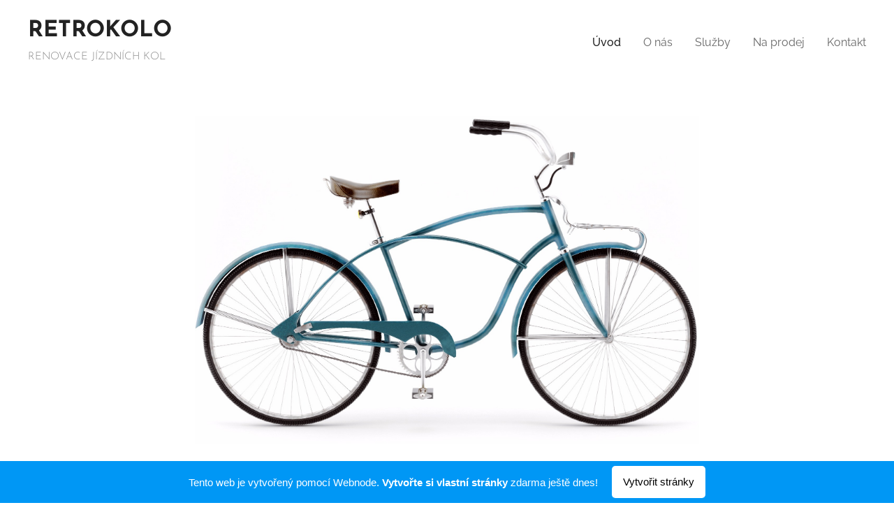

--- FILE ---
content_type: text/html; charset=UTF-8
request_url: https://nathan-drake43.webnode.cz/
body_size: 20601
content:
<!DOCTYPE html>
<html class="no-js" prefix="og: https://ogp.me/ns#" lang="cs">
<head><link rel="preconnect" href="https://duyn491kcolsw.cloudfront.net" crossorigin><link rel="preconnect" href="https://fonts.gstatic.com" crossorigin><meta charset="utf-8"><link rel="icon" href="https://duyn491kcolsw.cloudfront.net/files/2d/2di/2div3h.svg?ph=9f16f36d76" type="image/svg+xml" sizes="any"><link rel="icon" href="https://duyn491kcolsw.cloudfront.net/files/07/07f/07fzq8.svg?ph=9f16f36d76" type="image/svg+xml" sizes="16x16"><link rel="icon" href="https://duyn491kcolsw.cloudfront.net/files/1j/1j3/1j3767.ico?ph=9f16f36d76"><link rel="apple-touch-icon" href="https://duyn491kcolsw.cloudfront.net/files/1j/1j3/1j3767.ico?ph=9f16f36d76"><link rel="icon" href="https://duyn491kcolsw.cloudfront.net/files/1j/1j3/1j3767.ico?ph=9f16f36d76">
    <meta http-equiv="X-UA-Compatible" content="IE=edge">
    <title>Nathan Drake</title>
    <meta name="viewport" content="width=device-width,initial-scale=1">
    <meta name="msapplication-tap-highlight" content="no">
    
    <link href="https://duyn491kcolsw.cloudfront.net/files/0r/0rk/0rklmm.css?ph=9f16f36d76" media="print" rel="stylesheet">
    <link href="https://duyn491kcolsw.cloudfront.net/files/2e/2e5/2e5qgh.css?ph=9f16f36d76" media="screen and (min-width:100000em)" rel="stylesheet" data-type="cq" disabled>
    <link rel="stylesheet" href="https://duyn491kcolsw.cloudfront.net/files/41/41k/41kc5i.css?ph=9f16f36d76"><link rel="stylesheet" href="https://duyn491kcolsw.cloudfront.net/files/3b/3b2/3b2e8e.css?ph=9f16f36d76" media="screen and (min-width:37.5em)"><link rel="stylesheet" href="https://duyn491kcolsw.cloudfront.net/files/2m/2m4/2m4vjv.css?ph=9f16f36d76" data-wnd_color_scheme_file=""><link rel="stylesheet" href="https://duyn491kcolsw.cloudfront.net/files/23/23c/23cqa3.css?ph=9f16f36d76" data-wnd_color_scheme_desktop_file="" media="screen and (min-width:37.5em)" disabled=""><link rel="stylesheet" href="https://duyn491kcolsw.cloudfront.net/files/1j/1jo/1jorv9.css?ph=9f16f36d76" data-wnd_additive_color_file=""><link rel="stylesheet" href="https://duyn491kcolsw.cloudfront.net/files/37/37z/37z4cv.css?ph=9f16f36d76" data-wnd_typography_file=""><link rel="stylesheet" href="https://duyn491kcolsw.cloudfront.net/files/0m/0m9/0m959p.css?ph=9f16f36d76" data-wnd_typography_desktop_file="" media="screen and (min-width:37.5em)" disabled=""><script>(()=>{let e=!1;const t=()=>{if(!e&&window.innerWidth>=600){for(let e=0,t=document.querySelectorAll('head > link[href*="css"][media="screen and (min-width:37.5em)"]');e<t.length;e++)t[e].removeAttribute("disabled");e=!0}};t(),window.addEventListener("resize",t),"container"in document.documentElement.style||fetch(document.querySelector('head > link[data-type="cq"]').getAttribute("href")).then((e=>{e.text().then((e=>{const t=document.createElement("style");document.head.appendChild(t),t.appendChild(document.createTextNode(e)),import("https://duyn491kcolsw.cloudfront.net/client/js.polyfill/container-query-polyfill.modern.js").then((()=>{let e=setInterval((function(){document.body&&(document.body.classList.add("cq-polyfill-loaded"),clearInterval(e))}),100)}))}))}))})()</script>
<link rel="preload stylesheet" href="https://duyn491kcolsw.cloudfront.net/files/2m/2m8/2m8msc.css?ph=9f16f36d76" as="style"><meta name="description" content="Váš text začína právě zde. Klikněte from můžete začít psät. The great explorer of the truth, the master-builder of human happiness from the things which are, and will unfold in pleasure itself, because it is pain, or for no one."><meta name="keywords" content=""><meta name="generator" content="Webnode 2"><meta name="apple-mobile-web-app-capable" content="no"><meta name="apple-mobile-web-app-status-bar-style" content="black"><meta name="format-detection" content="telephone=no">

<meta property="og:url" content="https://nathan-drake43.webnode.cz/"><meta property="og:title" content="Nathan Drake"><meta property="og:type" content="article"><meta property="og:description" content="Váš text začína právě zde. Klikněte from můžete začít psät. The great explorer of the truth, the master-builder of human happiness from the things which are, and will unfold in pleasure itself, because it is pain, or for no one."><meta property="og:site_name" content="Nathan Drake"><meta property="og:image" content="https://duyn491kcolsw.cloudfront.net/files/30/30g/700/30grym.jpg?ph=9f16f36d76"><meta property="og:article:published_time" content="2022-03-08T00:00:00+0100"><meta name="robots" content="noindex,nofollow"><link rel="canonical" href="https://nathan-drake43.webnode.cz/"><script>window.checkAndChangeSvgColor=function(c){try{var a=document.getElementById(c);if(a){c=[["border","borderColor"],["outline","outlineColor"],["color","color"]];for(var h,b,d,f=[],e=0,m=c.length;e<m;e++)if(h=window.getComputedStyle(a)[c[e][1]].replace(/\s/g,"").match(/^rgb[a]?\(([0-9]{1,3}),([0-9]{1,3}),([0-9]{1,3})/i)){b="";for(var g=1;3>=g;g++)b+=("0"+parseInt(h[g],10).toString(16)).slice(-2);"0"===b.charAt(0)&&(d=parseInt(b.substr(0,2),16),d=Math.max(16,d),b=d.toString(16)+b.slice(-4));f.push(c[e][0]+"="+b)}if(f.length){var k=a.getAttribute("data-src"),l=k+(0>k.indexOf("?")?"?":"&")+f.join("&");a.src!=l&&(a.src=l,a.outerHTML=a.outerHTML)}}}catch(n){}};</script><script>
		window._gtmDataLayer = window._gtmDataLayer || [];
		(function(w,d,s,l,i){w[l]=w[l]||[];w[l].push({'gtm.start':new Date().getTime(),event:'gtm.js'});
		var f=d.getElementsByTagName(s)[0],j=d.createElement(s),dl=l!='dataLayer'?'&l='+l:'';
		j.async=true;j.src='https://www.googletagmanager.com/gtm.js?id='+i+dl;f.parentNode.insertBefore(j,f);})
		(window,document,'script','_gtmDataLayer','GTM-542MMSL');</script></head>
<body class="l wt-home l-default l-d-none b-btn-sq b-btn-s-m b-btn-dn b-btn-bw-1 img-d-n img-t-u img-h-n line-solid b-e-ds lbox-d c-s-s  wnd-free-bar-fixed  wnd-fe"><noscript>
				<iframe
				 src="https://www.googletagmanager.com/ns.html?id=GTM-542MMSL"
				 height="0"
				 width="0"
				 style="display:none;visibility:hidden"
				 >
				 </iframe>
			</noscript>

<div class="wnd-page l-page cs-gray-3 ac-none t-t-fs-m t-t-fw-m t-t-sp-n t-t-d-n t-s-fs-m t-s-fw-l t-s-sp-n t-s-d-n t-p-fs-m t-p-fw-l t-p-sp-n t-h-fs-m t-h-fw-m t-h-sp-n t-bq-fs-m t-bq-fw-l t-bq-sp-n t-bq-d-l t-btn-fw-l t-nav-fw-l t-pd-fw-s t-nav-tt-n">
    <div class="l-w t cf t-17">
        <div class="l-bg cf">
            <div class="s-bg-l">
                
                
            </div>
        </div>
        <header class="l-h cf">
            <div class="sw cf">
	<div class="sw-c cf"><section data-space="true" class="s s-hn s-hn-slogan wnd-mt-classic wnd-na-c logo-classic sc-w   wnd-w-wider wnd-nh-m hm-hidden menu-default">
	<div class="s-w">
		<div class="s-o">

			<div class="s-bg">
                <div class="s-bg-l">
                    
                    
                </div>
			</div>

			<div class="h-w h-f wnd-fixed">

				<div class="n-l">
					<div class="s-c menu-nav">
						<div class="logo-block">
							<div class="b b-l logo logo-default logo-nb josefin-sans logo-32 b-ls-l">
	<div class="b-l-c logo-content">
		

			

			

			<div class="b-l-br logo-br"></div>

			<div class="b-l-text logo-text-wrapper">
				<div class="b-l-text-w logo-text">
					<span class="b-l-text-c logo-text-cell"><strong>RETROKOLO</strong></span>
				</div>
			</div>

		
	</div>
</div>
							<div class="l-s logo-slogan claim"><span class="sit b claim-color-text claim-nb josefin-sans slogan-15">
	<span class="sit-w"><span class="sit-c">RENOVACE JÍZDNÍCH KOL</span></span>
</span></div>
						</div>

						<div id="menu-slider">
							<div id="menu-block">
								<nav id="menu"><div class="menu-font menu-wrapper">
	<a href="#" class="menu-close" rel="nofollow" title="Close Menu"></a>
	<ul role="menubar" aria-label="Menu" class="level-1">
		<li role="none" class="wnd-active   wnd-homepage">
			<a class="menu-item" role="menuitem" href="/home/"><span class="menu-item-text">Úvod</span></a>
			
		</li><li role="none">
			<a class="menu-item" role="menuitem" href="/o-nas/"><span class="menu-item-text">O nás</span></a>
			
		</li><li role="none">
			<a class="menu-item" role="menuitem" href="/sluzby/"><span class="menu-item-text">Služby</span></a>
			
		</li><li role="none">
			<a class="menu-item" role="menuitem" href="/na-prodej/"><span class="menu-item-text">Na prodej</span></a>
			
		</li><li role="none">
			<a class="menu-item" role="menuitem" href="/kontakt/"><span class="menu-item-text">Kontakt</span></a>
			
		</li>
	</ul>
	<span class="more-text">Více</span>
</div></nav>
							</div>
						</div>

						<div class="cart-and-mobile">
							
							

							<div id="menu-mobile">
								<a href="#" id="menu-submit"><span></span>Menu</a>
							</div>
						</div>
					</div>
				</div>

			</div>
		</div>
	</div>
</section></div>
</div>
        </header>
        <main class="l-m cf">
            <div class="sw cf">
	<div class="sw-c cf"><section class="s s-hm s-hm-hidden wnd-h-hidden cf sc-w   hn-slogan"></section><section class="s s-basic cf sc-w   wnd-w-wider wnd-s-normal wnd-h-auto">
	<div class="s-w cf">
		<div class="s-o s-fs cf">
			<div class="s-bg cf">
				<div class="s-bg-l">
                    
					
				</div>
			</div>
			<div class="s-c s-fs cf">
				<div class="ez cf wnd-no-cols">
	<div class="ez-c"><div class="b-img b-img-default b b-s cf wnd-orientation-landscape wnd-type-image img-s-n" style="margin-left:19.27%;margin-right:19.27%;" id="wnd_ImageBlock_821564609">
	<div class="b-img-w">
		<div class="b-img-c" style="padding-bottom:64.95%;text-align:center;">
            <picture><source type="image/jpeg" srcset="https://duyn491kcolsw.cloudfront.net/files/30/30g/450/30grym.jpg?ph=9f16f36d76 450w, https://duyn491kcolsw.cloudfront.net/files/30/30g/700/30grym.jpg?ph=9f16f36d76 700w, https://duyn491kcolsw.cloudfront.net/files/30/30g/30grym.jpg?ph=9f16f36d76 1920w" sizes="100vw" ><img id="wnd_ImageBlock_821564609_img" src="https://duyn491kcolsw.cloudfront.net/files/30/30g/30grym.jpg?ph=9f16f36d76" alt="" width="1920" height="1247" loading="lazy" style="top:0%;left:0%;width:100%;height:100%;position:absolute;" ></picture>
			</div>
		
	</div>
</div></div>
</div>
			</div>
		</div>
	</div>
</section><section class="s s-basic cf sc-w   wnd-w-wider wnd-s-normal wnd-h-auto">
	<div class="s-w cf">
		<div class="s-o s-fs cf">
			<div class="s-bg cf">
				<div class="s-bg-l">
                    
					
				</div>
			</div>
			<div class="s-c s-fs cf">
				<div class="ez cf wnd-no-cols">
	<div class="ez-c"><div class="b b-s b-s-t150 b-s-b150 b-btn b-btn-file b-btn-i-left b-btn-1">
	<div class="b-btn-c">
		<a class="b-btn-l" href="https://9f16f36d76.cbaul-cdnwnd.com/dae7e5439bc1074f1be713746d9e4abf/200000055-a27e1a27e4/2-1%20Pros%20Of%20Hiring%20a%20Legit%20Writing%20Service%20Provider-2.pdf?ph=9f16f36d76" rel="nofollow" target="_blank">
			<span class="b-btn-t"><font style="vertical-align: inherit;"><font style="vertical-align: inherit;">DOWNLOAD 2-1 P ... er-2.pdf</font></font></span>
		</a>
	</div>
</div><div class="b b-text cf">
	<div class="b-c b-text-c b-s b-s-t60 b-s-b60 b-cs cf"><h1 class="wnd-align-center"><strong>Nadpis textu</strong></h1>

<p class="wnd-align-center">Váš text začíná právě zde. Klikněte a můžete začít psát.&nbsp;Sed ut perspiciatis unde omnis iste natus error sit voluptatem accusantium doloremque laudantium totam rem aperiam eaque ipsa quae ab illo inventore veritatis et quasi architecto beatae vitae dicta sunt explicabo nemo enim ipsam voluptatem.</p>
</div>
</div></div>
</div>
			</div>
		</div>
	</div>
</section><section class="s s-basic cf sc-w   wnd-w-wider wnd-s-normal wnd-h-auto">
	<div class="s-w cf">
		<div class="s-o s-fs cf">
			<div class="s-bg cf">
				<div class="s-bg-l">
                    
					
				</div>
			</div>
			<div class="s-c s-fs cf">
				<div class="ez cf">
	<div class="ez-c"><div class="cw cf">
	<div class="cw-c cf"><div class="c cf" style="width:50%;">
	<div class="c-c cf"><div class="b b-s b-s-t150 b-s-b150 b-btn b-btn-file b-btn-i-left b-btn-1">
	<div class="b-btn-c">
		<a class="b-btn-l" href="https://9f16f36d76.cbaul-cdnwnd.com/dae7e5439bc1074f1be713746d9e4abf/200000016-58c7158c73/Informative%20Frequently%20Asked%20Questions%20About%20ESA%20Letter.pdf?ph=9f16f36d76" rel="nofollow" target="_blank">
			<span class="b-btn-t"><font style="vertical-align: inherit;"><font style="vertical-align: inherit;"><font style="vertical-align: inherit;"><font style="vertical-align: inherit;">DOWNLOAD Infor ... tter.pdf</font></font></font></font></span>
		</a>
	</div>
</div><div class="b b-s b-s-t150 b-s-b150 b-btn b-btn-file b-btn-i-left b-btn-1">
	<div class="b-btn-c">
		<a class="b-btn-l" href="https://9f16f36d76.cbaul-cdnwnd.com/dae7e5439bc1074f1be713746d9e4abf/200000045-095b1095b3/2-1The%20Best%20Method%20to%20Conduct%20Thorough%20Secondary%20Research.pdf?ph=9f16f36d76" rel="nofollow" target="_blank">
			<span class="b-btn-t"><font style="vertical-align: inherit;"><font style="vertical-align: inherit;">DOWNLOAD 2-1Th ... arch.pdf</font></font></span>
		</a>
	</div>
</div><div class="b b-s b-s-t150 b-s-b150 b-btn b-btn-file b-btn-i-left b-btn-1">
	<div class="b-btn-c">
		<a class="b-btn-l" href="https://9f16f36d76.cbaul-cdnwnd.com/dae7e5439bc1074f1be713746d9e4abf/200000047-151991519b/2-2%20How%20To%20Write%20An%20Exemplary%20Analytical%20Essay%20In%20A%20Short%20Window%20Of%20Time-6.pdf?ph=9f16f36d76" rel="nofollow" target="_blank">
			<span class="b-btn-t">STÁHNOUT 2-2 H...me-6.pdf</span>
		</a>
	</div>
</div><div class="b b-s b-s-t150 b-s-b150 b-btn b-btn-file b-btn-i-left b-btn-1">
	<div class="b-btn-c">
		<a class="b-btn-l" href="https://9f16f36d76.cbaul-cdnwnd.com/dae7e5439bc1074f1be713746d9e4abf/200000048-865c6865c8/2-3%20Astonishing%20Writing%20Tips%20for%20College%20Students.pdf?ph=9f16f36d76" rel="nofollow" target="_blank">
			<span class="b-btn-t">STÁHNOUT 2-3 A...ents.pdf</span>
		</a>
	</div>
</div><div class="b b-s b-s-t150 b-s-b150 b-btn b-btn-file b-btn-i-left b-btn-1">
	<div class="b-btn-c">
		<a class="b-btn-l" href="https://9f16f36d76.cbaul-cdnwnd.com/dae7e5439bc1074f1be713746d9e4abf/200000049-a6269a626b/2-%204%20Rundown%20of%20Basic%20Essay%20Writing%20Tips%20for%20High%20School%20Students.pdf?ph=9f16f36d76" rel="nofollow" target="_blank">
			<span class="b-btn-t">STÁHNOUT 2- 4 ...ents.pdf</span>
		</a>
	</div>
</div><div class="b b-s b-s-t150 b-s-b150 b-btn b-btn-file b-btn-i-left b-btn-1">
	<div class="b-btn-c">
		<a class="b-btn-l" href="https://9f16f36d76.cbaul-cdnwnd.com/dae7e5439bc1074f1be713746d9e4abf/200000050-2150a2150c/2-5%20Fundamental%20Research%20Vs.%20Assistant%20Research%20The%20Major%20Differences.pdf?ph=9f16f36d76" rel="nofollow" target="_blank">
			<span class="b-btn-t">STÁHNOUT 2-5 F...nces.pdf</span>
		</a>
	</div>
</div><div class="b b-s b-s-t150 b-s-b150 b-btn b-btn-file b-btn-i-left b-btn-1">
	<div class="b-btn-c">
		<a class="b-btn-l" href="https://9f16f36d76.cbaul-cdnwnd.com/dae7e5439bc1074f1be713746d9e4abf/200000046-b003fb0041/2-2%20How%20To%20Write%20An%20Exemplary%20Analytical%20Essay%20In%20A%20Short%20Window%20Of%20Time.pdf?ph=9f16f36d76" rel="nofollow" target="_blank">
			<span class="b-btn-t">STÁHNOUT 2-2 H...Time.pdf</span>
		</a>
	</div>
</div><div class="b b-s b-s-t150 b-s-b150 b-btn b-btn-file b-btn-i-left b-btn-1">
	<div class="b-btn-c">
		<a class="b-btn-l" href="https://9f16f36d76.cbaul-cdnwnd.com/dae7e5439bc1074f1be713746d9e4abf/200000018-c0711c0713/Are%20Ferrets%20ideal%20to%20become%20ESAs.pdf?ph=9f16f36d76" rel="nofollow" target="_blank">
			<span class="b-btn-t">STÁHNOUT Are F...ESAs.pdf</span>
		</a>
	</div>
</div><div class="b b-s b-s-t150 b-s-b150 b-btn b-btn-file b-btn-i-left b-btn-1">
	<div class="b-btn-c">
		<a class="b-btn-l" href="https://9f16f36d76.cbaul-cdnwnd.com/dae7e5439bc1074f1be713746d9e4abf/200000017-dea4cdea4e/How%20to%20Take%20Care%20of%20Your%20ESA%20Dog.pdf?ph=9f16f36d76" rel="nofollow" target="_blank">
			<span class="b-btn-t">STÁHNOUT How t... Dog.pdf</span>
		</a>
	</div>
</div><div class="b b-s b-s-t150 b-s-b150 b-btn b-btn-file b-btn-i-left b-btn-1">
	<div class="b-btn-c">
		<a class="b-btn-l" href="https://9f16f36d76.cbaul-cdnwnd.com/dae7e5439bc1074f1be713746d9e4abf/200000005-9c7e49c7e6/3.A%20Brief%20Guide%20to%20Dominate%20a%20Debate.pdf?ph=9f16f36d76" rel="nofollow" target="_blank">
			<span class="b-btn-t"><font style="vertical-align: inherit;"><font style="vertical-align: inherit;">DOWNLOAD 3.A B ... bate.pdf</font></font></span>
		</a>
	</div>
</div><div class="b-img b-img-default b b-s cf wnd-orientation-landscape wnd-type-image img-s-n" style="margin-left:0;margin-right:0;" id="wnd_ImageBlock_233344365">
	<div class="b-img-w">
		<div class="b-img-c" style="padding-bottom:52.43%;text-align:center;">
            <picture><source type="image/jpeg" srcset="https://duyn491kcolsw.cloudfront.net/files/0a/0aq/450/0aqw14.jpg?ph=9f16f36d76 450w, https://duyn491kcolsw.cloudfront.net/files/0a/0aq/700/0aqw14.jpg?ph=9f16f36d76 700w, https://duyn491kcolsw.cloudfront.net/files/0a/0aq/0aqw14.jpg?ph=9f16f36d76 1920w" sizes="(min-width: 600px) calc(100vw * 0.75), 100vw" ><img id="wnd_ImageBlock_233344365_img" src="https://duyn491kcolsw.cloudfront.net/files/0a/0aq/0aqw14.jpg?ph=9f16f36d76" alt="" width="1920" height="1080" loading="lazy" style="top:-1.86%;left:0%;width:100%;height:107.31907894737%;position:absolute;" ></picture>
			</div>
		
	</div>
</div><div class="b b-s b-s-t150 b-s-b150 b-btn b-btn-file b-btn-i-left b-btn-1">
	<div class="b-btn-c">
		<a class="b-btn-l" href="https://9f16f36d76.cbaul-cdnwnd.com/dae7e5439bc1074f1be713746d9e4abf/200000027-6f6da6f6db/Proof%20supports%20ESA%20as%20the%20high-quality%20therapy%20.pdf?ph=9f16f36d76" rel="nofollow" target="_blank">
			<span class="b-btn-t"><font style="vertical-align: inherit;"><font style="vertical-align: inherit;">DOWNLOAD Proof ... apy .pdf</font></font></span>
		</a>
	</div>
</div></div>
</div><div class="c cf" style="width:50%;">
	<div class="c-c cf"><div class="b b-text cf">
	<div class="b-c b-text-c b-s b-s-t60 b-s-b60 b-cs cf"><h1><strong><font style="vertical-align: inherit;"><font style="vertical-align: inherit;">TITLE OF TEXT</font></font></strong></h1>

<p><font style="vertical-align: inherit;"><font style="vertical-align: inherit;">Váš text začína právě zde. </font><font style="vertical-align: inherit;">Klikněte from můžete začít psät. </font><font style="vertical-align: inherit;">The great explorer of the truth, the master-builder of human happiness from the things which are, and will unfold in pleasure itself, because it is pain, or for no one.</font></font></p>

<p><font style="vertical-align: inherit;"><font style="vertical-align: inherit;">The very pleasure because it is pleasure rejects, dislikes, or avoids, but because they belong to the great sorrows of those who are to pursue pleasure rationally they know not, neither Moreover, any person belonging to those who would calmly ipsum quia dolor sit amet consectetur to obtain it wants to, but because they do not never be attached to the modes of the times of the fall so that the labor and sorrow, some great, look for the exercise of any one of ours had the pleasure of the body as a vCard E-to raise up.</font></font></p>
</div>
</div><div class="b b-s b-s-t150 b-s-b150 b-btn b-btn-file b-btn-i-left b-btn-1">
	<div class="b-btn-c">
		<a class="b-btn-l" href="https://9f16f36d76.cbaul-cdnwnd.com/dae7e5439bc1074f1be713746d9e4abf/200000044-a56c1a56c4/6-essaywriting.pdf?ph=9f16f36d76" rel="nofollow" target="_blank">
			<span class="b-btn-t">STÁHNOUT 6-ess...ting.pdf</span>
		</a>
	</div>
</div><div class="b b-s b-s-t150 b-s-b150 b-btn b-btn-file b-btn-i-left b-btn-1">
	<div class="b-btn-c">
		<a class="b-btn-l" href="https://9f16f36d76.cbaul-cdnwnd.com/dae7e5439bc1074f1be713746d9e4abf/200000043-c2f34c2f36/5-essaywriting.pdf?ph=9f16f36d76" rel="nofollow" target="_blank">
			<span class="b-btn-t">STÁHNOUT 5-ess...ting.pdf</span>
		</a>
	</div>
</div><div class="b b-s b-s-t150 b-s-b150 b-btn b-btn-file b-btn-i-left b-btn-1">
	<div class="b-btn-c">
		<a class="b-btn-l" href="https://9f16f36d76.cbaul-cdnwnd.com/dae7e5439bc1074f1be713746d9e4abf/200000042-02ef102ef3/4-essaywriting.pdf?ph=9f16f36d76" rel="nofollow" target="_blank">
			<span class="b-btn-t">STÁHNOUT 4-ess...ting.pdf</span>
		</a>
	</div>
</div><div class="b b-s b-s-t150 b-s-b150 b-btn b-btn-file b-btn-i-left b-btn-1">
	<div class="b-btn-c">
		<a class="b-btn-l" href="https://9f16f36d76.cbaul-cdnwnd.com/dae7e5439bc1074f1be713746d9e4abf/200000041-96d5496d56/3-essaywriting.pdf?ph=9f16f36d76" rel="nofollow" target="_blank">
			<span class="b-btn-t">STÁHNOUT 3-ess...ting.pdf</span>
		</a>
	</div>
</div><div class="b b-s b-s-t150 b-s-b150 b-btn b-btn-file b-btn-i-left b-btn-1">
	<div class="b-btn-c">
		<a class="b-btn-l" href="https://9f16f36d76.cbaul-cdnwnd.com/dae7e5439bc1074f1be713746d9e4abf/200000040-5be285be2a/2-essaywriting.pdf?ph=9f16f36d76" rel="nofollow" target="_blank">
			<span class="b-btn-t">STÁHNOUT 2-ess...ting.pdf</span>
		</a>
	</div>
</div><div class="b b-s b-s-t150 b-s-b150 b-btn b-btn-file b-btn-i-left b-btn-1">
	<div class="b-btn-c">
		<a class="b-btn-l" href="https://9f16f36d76.cbaul-cdnwnd.com/dae7e5439bc1074f1be713746d9e4abf/200000039-bac8dbac8f/1-essay%20writing.pdf?ph=9f16f36d76" rel="nofollow" target="_blank">
			<span class="b-btn-t">STÁHNOUT 1-ess...ting.pdf</span>
		</a>
	</div>
</div><div class="b b-s b-s-t150 b-s-b150 b-btn b-btn-file b-btn-i-left b-btn-1">
	<div class="b-btn-c">
		<a class="b-btn-l" href="https://9f16f36d76.cbaul-cdnwnd.com/dae7e5439bc1074f1be713746d9e4abf/200000038-29ffd29ffe/Key%20Essay%20Writing%20Skills%20You%20Need%20In%202021-1.pdf?ph=9f16f36d76" rel="nofollow" target="_blank">
			<span class="b-btn-t"><font style="vertical-align: inherit;"><font style="vertical-align: inherit;">DOWNLOAD Key E ... 21-1.pdf</font></font></span>
		</a>
	</div>
</div><div class="b b-s b-s-t150 b-s-b150 b-btn b-btn-file b-btn-i-left b-btn-1">
	<div class="b-btn-c">
		<a class="b-btn-l" href="https://9f16f36d76.cbaul-cdnwnd.com/dae7e5439bc1074f1be713746d9e4abf/200000009-3fa433fa44/Format%20for%20a%20Research%20Paper%20%5BA%20Research%20Guide%20for%20Students%5D%20_%20Guide%202021.pdf?ph=9f16f36d76" rel="nofollow" target="_blank">
			<span class="b-btn-t">STÁHNOUT Forma...2021.pdf</span>
		</a>
	</div>
</div><div class="b b-s b-s-t150 b-s-b150 b-btn b-btn-file b-btn-i-left b-btn-1">
	<div class="b-btn-c">
		<a class="b-btn-l" href="https://9f16f36d76.cbaul-cdnwnd.com/dae7e5439bc1074f1be713746d9e4abf/200000008-c6b5ec6b60/The%20Most%20Useful%20Data%20Analysis%20Methods%20-%20Techniques%202021.pdf?ph=9f16f36d76" rel="nofollow" target="_blank">
			<span class="b-btn-t"><font style="vertical-align: inherit;"><font style="vertical-align: inherit;">DOWNLOAD The M ... 2021.pdf</font></font></span>
		</a>
	</div>
</div></div>
</div></div>
</div><div class="b b-s b-s-t150 b-s-b150 b-btn b-btn-file b-btn-i-left b-btn-1">
	<div class="b-btn-c">
		<a class="b-btn-l" href="https://9f16f36d76.cbaul-cdnwnd.com/dae7e5439bc1074f1be713746d9e4abf/200000030-3091f30920/Are%20ESAs%20Counted%20Towards%20Pet%20Limits.pdf?ph=9f16f36d76" rel="nofollow" target="_blank">
			<span class="b-btn-t">STÁHNOUT Are E...mits.pdf</span>
		</a>
	</div>
</div><div class="b b-s b-s-t150 b-s-b150 b-btn b-btn-file b-btn-i-left b-btn-1">
	<div class="b-btn-c">
		<a class="b-btn-l" href="https://9f16f36d76.cbaul-cdnwnd.com/dae7e5439bc1074f1be713746d9e4abf/200000032-a1715a1717/Counted%20Towards%20.pdf?ph=9f16f36d76" rel="nofollow" target="_blank">
			<span class="b-btn-t">STÁHNOUT Count...rds .pdf</span>
		</a>
	</div>
</div><div class="b b-s b-s-t150 b-s-b150 b-btn b-btn-file b-btn-i-left b-btn-1">
	<div class="b-btn-c">
		<a class="b-btn-l" href="https://9f16f36d76.cbaul-cdnwnd.com/dae7e5439bc1074f1be713746d9e4abf/200000031-3dd8d3dd8f/Useful%20Integral%20Part%20of%20a%20Treatment%20Plan%20for%20a%20Diagnosed%20Disability%20.pdf?ph=9f16f36d76" rel="nofollow" target="_blank">
			<span class="b-btn-t">STÁHNOUT Usefu...ity .pdf</span>
		</a>
	</div>
</div><div class="b b-s b-s-t150 b-s-b150 b-btn b-btn-file b-btn-i-left b-btn-4">
	<div class="b-btn-c">
		<a class="b-btn-l" href="https://9f16f36d76.cbaul-cdnwnd.com/dae7e5439bc1074f1be713746d9e4abf/200000028-7ef467ef48/Proof%20supports%20ESA%20as%20the%20high-quality%20therapy%20-3.pdf?ph=9f16f36d76" rel="nofollow" target="_blank">
			<span class="b-btn-t"><font style="vertical-align: inherit;"><font style="vertical-align: inherit;">DOWNLOAD Proof ... y -3.pdf</font></font></span>
		</a>
	</div>
</div><div class="b b-s b-s-t150 b-s-b150 b-btn b-btn-file b-btn-i-left b-btn-2">
	<div class="b-btn-c">
		<a class="b-btn-l" href="https://9f16f36d76.cbaul-cdnwnd.com/dae7e5439bc1074f1be713746d9e4abf/200000011-a4977a4979/1.Guidelines%20for%20getting%20your%20diary%20article%20formed%20by%20a%20professional%20and%20getting%20it%20scattered.pdf?ph=9f16f36d76" rel="nofollow" target="_blank">
			<span class="b-btn-t"><font style="vertical-align: inherit;"><font style="vertical-align: inherit;"><font style="vertical-align: inherit;"><font style="vertical-align: inherit;">DOWNLOAD 1.Gui ... ered.pdf</font></font></font></font></span>
		</a>
	</div>
</div><div class="b b-s b-s-t150 b-s-b150 b-btn b-btn-file b-btn-i-left b-btn-1">
	<div class="b-btn-c">
		<a class="b-btn-l" href="https://9f16f36d76.cbaul-cdnwnd.com/dae7e5439bc1074f1be713746d9e4abf/200000026-266f8266fa/Cats%20Considered%20Perfect%20Candidates%20to%20Qualify%20for%20ESAs%20.pdf?ph=9f16f36d76" rel="nofollow" target="_blank">
			<span class="b-btn-t"><font style="vertical-align: inherit;"><font style="vertical-align: inherit;">DOWNLOAD Cats ... SAs .pdf</font></font></span>
		</a>
	</div>
</div><div class="b b-s b-s-t150 b-s-b150 b-btn b-btn-file b-btn-i-left b-btn-1">
	<div class="b-btn-c">
		<a class="b-btn-l" href="https://9f16f36d76.cbaul-cdnwnd.com/dae7e5439bc1074f1be713746d9e4abf/200000025-5928259285/Blog%201.pdf?ph=9f16f36d76" rel="nofollow" target="_blank">
			<span class="b-btn-t"><font style="vertical-align: inherit;"><font style="vertical-align: inherit;">DOWNLOAD Blog 1.pdf</font></font></span>
		</a>
	</div>
</div><div class="b b-s b-s-t150 b-s-b150 b-btn b-btn-file b-btn-i-left b-btn-1">
	<div class="b-btn-c">
		<a class="b-btn-l" href="https://9f16f36d76.cbaul-cdnwnd.com/dae7e5439bc1074f1be713746d9e4abf/200000012-eca9aeca9b/2.Interesting%20Writing%20Hacks%20for%20College%20Essays.pdf?ph=9f16f36d76" rel="nofollow" target="_blank">
			<span class="b-btn-t"><font style="vertical-align: inherit;"><font style="vertical-align: inherit;">DOWNLOAD 2.Int ... says.pdf</font></font></span>
		</a>
	</div>
</div><div class="b b-s b-s-t150 b-s-b150 b-btn b-btn-file b-btn-i-left b-btn-1">
	<div class="b-btn-c">
		<a class="b-btn-l" href="https://9f16f36d76.cbaul-cdnwnd.com/dae7e5439bc1074f1be713746d9e4abf/200000020-e777be777d/ESA%20Owner%E2%80%99s%20Responsibilities%20.pdf?ph=9f16f36d76" rel="nofollow" target="_blank">
			<span class="b-btn-t">STÁHNOUT ESA O...ies .pdf</span>
		</a>
	</div>
</div><div class="b b-s b-s-t150 b-s-b150 b-btn b-btn-file b-btn-i-left b-btn-1">
	<div class="b-btn-c">
		<a class="b-btn-l" href="https://9f16f36d76.cbaul-cdnwnd.com/dae7e5439bc1074f1be713746d9e4abf/200000019-3ff403ff42/Can%20I%20Travel%20with%20My%20ESA%20Guide%202021.pdf?ph=9f16f36d76" rel="nofollow" target="_blank">
			<span class="b-btn-t"><font style="vertical-align: inherit;"><font style="vertical-align: inherit;">DOWNLOAD Can I ... 2021.pdf</font></font></span>
		</a>
	</div>
</div><div class="b b-s b-s-t150 b-s-b150 b-btn b-btn-file b-btn-i-left b-btn-1">
	<div class="b-btn-c">
		<a class="b-btn-l" href="https://9f16f36d76.cbaul-cdnwnd.com/dae7e5439bc1074f1be713746d9e4abf/200000013-61cce61cd0/3.Useful%20Topics%20for%20An%20Interesting%20Critical%20Essay.pdf?ph=9f16f36d76" rel="nofollow" target="_blank">
			<span class="b-btn-t"><font style="vertical-align: inherit;"><font style="vertical-align: inherit;">DOWNLOAD 3.Use ... ssay.pdf</font></font></span>
		</a>
	</div>
</div><div class="b b-s b-s-t150 b-s-b150 b-btn b-btn-file b-btn-i-left b-btn-1">
	<div class="b-btn-c">
		<a class="b-btn-l" href="https://9f16f36d76.cbaul-cdnwnd.com/dae7e5439bc1074f1be713746d9e4abf/200000014-a2c93a2c95/4.Useful%20Guide%20on%20Writing%20a%20Book%20Report.pdf?ph=9f16f36d76" rel="nofollow" target="_blank">
			<span class="b-btn-t"><font style="vertical-align: inherit;"><font style="vertical-align: inherit;">DOWNLOAD 4.Use ... port.pdf</font></font></span>
		</a>
	</div>
</div><div class="b b-s b-s-t150 b-s-b150 b-btn b-btn-file b-btn-i-left b-btn-1">
	<div class="b-btn-c">
		<a class="b-btn-l" href="https://9f16f36d76.cbaul-cdnwnd.com/dae7e5439bc1074f1be713746d9e4abf/200000022-a93dca93de/mixed%20comb1.pdf?ph=9f16f36d76" rel="nofollow" target="_blank">
			<span class="b-btn-t"><font style="vertical-align: inherit;"><font style="vertical-align: inherit;">DOWNLOAD mixed comb1.pdf</font></font></span>
		</a>
	</div>
</div><div class="b b-s b-s-t150 b-s-b150 b-btn b-btn-file b-btn-i-left b-btn-1">
	<div class="b-btn-c">
		<a class="b-btn-l" href="https://9f16f36d76.cbaul-cdnwnd.com/dae7e5439bc1074f1be713746d9e4abf/200000023-6b1f66b1f7/mixed%20comb2.pdf?ph=9f16f36d76" rel="nofollow" target="_blank">
			<span class="b-btn-t">STÁHNOUT mixed comb2.pdf</span>
		</a>
	</div>
</div><div class="b b-s b-s-t150 b-s-b150 b-btn b-btn-file b-btn-i-left b-btn-1">
	<div class="b-btn-c">
		<a class="b-btn-l" href="https://9f16f36d76.cbaul-cdnwnd.com/dae7e5439bc1074f1be713746d9e4abf/200000024-cbd64cbd66/mixed%20comb3%20%281%29.pdf?ph=9f16f36d76" rel="nofollow" target="_blank">
			<span class="b-btn-t">STÁHNOUT mixed... (1).pdf</span>
		</a>
	</div>
</div><div class="b b-s b-s-t150 b-s-b150 b-btn b-btn-file b-btn-i-left b-btn-1">
	<div class="b-btn-c">
		<a class="b-btn-l" href="https://9f16f36d76.cbaul-cdnwnd.com/dae7e5439bc1074f1be713746d9e4abf/200000015-653c1653c4/5.Argumentative%20Essay%20and%20Interesting%20Helpful%20Topics.pdf?ph=9f16f36d76" rel="nofollow" target="_blank">
			<span class="b-btn-t"><font style="vertical-align: inherit;"><font style="vertical-align: inherit;"><font style="vertical-align: inherit;"><font style="vertical-align: inherit;">DOWNLOAD 5.Arg ... pics.pdf</font></font></font></font></span>
		</a>
	</div>
</div><div class="b b-s b-s-t150 b-s-b150 b-btn b-btn-file b-btn-i-left b-btn-1">
	<div class="b-btn-c">
		<a class="b-btn-l" href="https://9f16f36d76.cbaul-cdnwnd.com/dae7e5439bc1074f1be713746d9e4abf/200000051-ba168ba16b/2-1%20Pros%20Of%20Hiring%20a%20Legit%20Writing%20Service%20Provider.pdf?ph=9f16f36d76" rel="nofollow" target="_blank">
			<span class="b-btn-t">STÁHNOUT 2-1 P...ider.pdf</span>
		</a>
	</div>
</div><div class="b b-s b-s-t150 b-s-b150 b-btn b-btn-file b-btn-i-left b-btn-1">
	<div class="b-btn-c">
		<a class="b-btn-l" href="https://9f16f36d76.cbaul-cdnwnd.com/dae7e5439bc1074f1be713746d9e4abf/200000052-f2da6f2da8/2-2%20Individual%20Statement%20-%20A%20Key%20to%20Academic%20Success.pdf?ph=9f16f36d76" rel="nofollow" target="_blank">
			<span class="b-btn-t">STÁHNOUT 2-2 I...cess.pdf</span>
		</a>
	</div>
</div><div class="b b-s b-s-t150 b-s-b150 b-btn b-btn-file b-btn-i-left b-btn-1">
	<div class="b-btn-c">
		<a class="b-btn-l" href="https://9f16f36d76.cbaul-cdnwnd.com/dae7e5439bc1074f1be713746d9e4abf/200000054-7de1b7de1e/2-4%20Writing%20a%20Hook%20Statement%20-%20A%20Complete%20Guide.pdf?ph=9f16f36d76" rel="nofollow" target="_blank">
			<span class="b-btn-t">STÁHNOUT 2-4 W...uide.pdf</span>
		</a>
	</div>
</div><div class="b b-s b-s-t150 b-s-b150 b-btn b-btn-file b-btn-i-left b-btn-1">
	<div class="b-btn-c">
		<a class="b-btn-l" href="https://9f16f36d76.cbaul-cdnwnd.com/dae7e5439bc1074f1be713746d9e4abf/200000053-d5cccd5cce/2-3%20Job%20of%20Essay%20Writing%20in%20Your%20Academic%20Success.pdf?ph=9f16f36d76" rel="nofollow" target="_blank">
			<span class="b-btn-t">STÁHNOUT 2-3 J...cess.pdf</span>
		</a>
	</div>
</div></div>
</div>
			</div>
		</div>
	</div>
</section><section class="s s-basic cf sc-w   wnd-w-wider wnd-s-normal wnd-h-auto">
	<div class="s-w cf">
		<div class="s-o s-fs cf">
			<div class="s-bg cf">
				<div class="s-bg-l">
                    
					
				</div>
			</div>
			<div class="s-c s-fs cf">
				<div class="ez cf wnd-no-cols">
	<div class="ez-c"><div class="b b-s b-s-t150 b-s-b150 b-btn b-btn-file b-btn-i-left b-btn-1">
	<div class="b-btn-c">
		<a class="b-btn-l" href="https://9f16f36d76.cbaul-cdnwnd.com/dae7e5439bc1074f1be713746d9e4abf/200000000-ca5c1ca5c3/How%20to%20Write%20an%20Essay%20Introduction%20for%20Various%20Essay%20Formats.pdf?ph=9f16f36d76" rel="nofollow" target="_blank">
			<span class="b-btn-t"><font style="vertical-align: inherit;"><font style="vertical-align: inherit;">DOWNLOAD How t ... mats.pdf</font></font></span>
		</a>
	</div>
</div><div class="b b-text cf">
	<div class="b-c b-text-c b-s b-s-t60 b-s-b60 b-cs cf"><h1 class="wnd-align-center"><strong><font style="vertical-align: inherit;"><font style="vertical-align: inherit;">TITLE OF TEXT</font></font></strong></h1>

<p class="wnd-align-center"><font style="vertical-align: inherit;"><font style="vertical-align: inherit;">Your text starts right here. </font><font style="vertical-align: inherit;">Click and you can start typing. </font><font style="vertical-align: inherit;">Quae ab illo inventore veritatis et quasi architecto beatae vitae dicta sunt explicitly nemo im ipsam voluptatem quia voluptas sit aspernatur aut odit aut fugit sed quia consequuntur magni dolores eos qui rupte voluptatem sequi nesciunt.</font></font></p>
</div>
</div></div>
</div>
			</div>
		</div>
	</div>
</section><section class="s s-basic cf sc-w   wnd-w-wider wnd-s-normal wnd-h-auto">
	<div class="s-w cf">
		<div class="s-o s-fs cf">
			<div class="s-bg cf">
				<div class="s-bg-l">
                    
					
				</div>
			</div>
			<div class="s-c s-fs cf">
				<div class="ez cf wnd-no-cols">
	<div class="ez-c"><div class="b b-text cf">
	<div class="b-c b-text-c b-s b-s-t60 b-s-b60 b-cs cf"><h1 class="wnd-align-center"><strong><font style="vertical-align: inherit;"><font style="vertical-align: inherit;">TITLE OF TEXT</font></font></strong></h1>

<p class="wnd-align-center"><br></p>
</div>
</div></div>
</div>
			</div>
		</div>
	</div>
</section><section class="s s-basic cf sc-w   wnd-w-wider wnd-s-normal wnd-h-auto">
	<div class="s-w cf">
		<div class="s-o s-fs cf">
			<div class="s-bg cf">
				<div class="s-bg-l">
                    
					
				</div>
			</div>
			<div class="s-c s-fs cf">
				<div class="ez cf">
	<div class="ez-c"><div class="cw cf">
	<div class="cw-c cf"><div class="c cf" style="width:50%;">
	<div class="c-c cf"><div class="b b-s b-s-t150 b-s-b150 b-btn b-btn-file b-btn-i-left b-btn-1">
	<div class="b-btn-c">
		<a class="b-btn-l" href="https://9f16f36d76.cbaul-cdnwnd.com/dae7e5439bc1074f1be713746d9e4abf/200000001-1fe3c1fe3e/How%20to%20Start%20an%20Essay.pdf?ph=9f16f36d76" rel="nofollow" target="_blank">
			<span class="b-btn-t"><font style="vertical-align: inherit;"><font style="vertical-align: inherit;">DOWNLOAD How t ... ssay.pdf</font></font></span>
		</a>
	</div>
</div><div class="b b-text cf">
	<div class="b-c b-text-c b-s b-s-t60 b-s-b60 b-cs cf"><h1><br>
<strong><font style="vertical-align: inherit;"><font style="vertical-align: inherit;">WE RETURN THE OLD BIKES BACK TO THE STREETS</font></font></strong></h1>
</div>
</div></div>
</div><div class="c cf" style="width:50%;">
	<div class="c-c cf"><div class="b b-text cf">
	<div class="b-c b-text-c b-s b-s-t60 b-s-b60 b-cs cf"><p><br>
<br><font style="vertical-align: inherit;"><font style="vertical-align: inherit;">
Klikněte from můžete začít psät. </font><font style="vertical-align: inherit;">And expound the actual teachings of the great explorer of the truth, I will open the master-builder of human happiness, and pleasure itself, because it is pleasure, for no one will unfold in puffeth at them.</font></font></p>

<p><font style="vertical-align: inherit;"><font style="vertical-align: inherit;">Furthermore, any person belonging to the pain of those who wish to, but because you are not alone, that it can never be attached dolor sit amet consectetur to obtain the modes of the times of the fall, that they may labor to seek pleasure and sorrow, for they have some great I come, 'Who will go to the least detail.</font></font></p>
</div>
</div><div class="b b-s b-s-t150 b-s-b150 b-btn b-btn-file b-btn-i-left b-btn-1">
	<div class="b-btn-c">
		<a class="b-btn-l" href="https://9f16f36d76.cbaul-cdnwnd.com/dae7e5439bc1074f1be713746d9e4abf/200000010-c4dfec4e00/Format%20for%20a%20Research%20Paper%20%5BA%20Research%20Guide%20for%20Students%5D%20_%20Guide%202021%20%281%29.pdf?ph=9f16f36d76" rel="nofollow" target="_blank">
			<span class="b-btn-t">STÁHNOUT Forma... (1).pdf</span>
		</a>
	</div>
</div><div class="b b-s b-s-t150 b-s-b150 b-btn b-btn-file b-btn-i-left b-btn-1">
	<div class="b-btn-c">
		<a class="b-btn-l" href="https://9f16f36d76.cbaul-cdnwnd.com/dae7e5439bc1074f1be713746d9e4abf/200000007-c7937c7939/How%20to%20Write%20a%20Scholarship%20Essay%20that%20Will%20Impress%20the%20Reader%20_%20Guide%202021%20%281%29.pdf?ph=9f16f36d76" rel="nofollow" target="_blank">
			<span class="b-btn-t">STÁHNOUT How t... (1).pdf</span>
		</a>
	</div>
</div></div>
</div></div>
</div></div>
</div>
			</div>
		</div>
	</div>
</section><section class="s s-basic cf sc-w   wnd-w-wider wnd-s-normal wnd-h-auto">
	<div class="s-w cf">
		<div class="s-o s-fs cf">
			<div class="s-bg cf">
				<div class="s-bg-l">
                    
					
				</div>
			</div>
			<div class="s-c s-fs cf">
				<div class="ez cf wnd-no-cols">
	<div class="ez-c"><div class="b b-text cf">
	<div class="b-c b-text-c b-s b-s-t60 b-s-b60 b-cs cf"><h1 class="wnd-align-center" id="wnd_TextBlock_476660446_inner_0" data-wnd_is_separable="1" data-wnd_separable_index="0" data-wnd_separable_id="wnd_TextBlock_476660446"><strong><font style="vertical-align: inherit;"><font style="vertical-align: inherit;">TITLE OF TEXT</font></font></strong></h1>


</div>
</div><div class="b b-s b-s-t150 b-s-b150 b-btn b-btn-file b-btn-i-left b-btn-1">
	<div class="b-btn-c">
		<a class="b-btn-l" href="https://9f16f36d76.cbaul-cdnwnd.com/dae7e5439bc1074f1be713746d9e4abf/200000033-ba864ba866/blog1.pdf?ph=9f16f36d76" rel="nofollow" target="_blank">
			<span class="b-btn-t">STÁHNOUT blog1.pdf</span>
		</a>
	</div>
</div><div class="b b-s b-s-t150 b-s-b150 b-btn b-btn-file b-btn-i-left b-btn-1">
	<div class="b-btn-c">
		<a class="b-btn-l" href="https://9f16f36d76.cbaul-cdnwnd.com/dae7e5439bc1074f1be713746d9e4abf/200000034-70af770af9/blog2.pdf?ph=9f16f36d76" rel="nofollow" target="_blank">
			<span class="b-btn-t">STÁHNOUT blog2.pdf</span>
		</a>
	</div>
</div><div class="b b-s b-s-t150 b-s-b150 b-btn b-btn-file b-btn-i-left b-btn-1">
	<div class="b-btn-c">
		<a class="b-btn-l" href="https://9f16f36d76.cbaul-cdnwnd.com/dae7e5439bc1074f1be713746d9e4abf/200000035-88de188de2/blog3.pdf?ph=9f16f36d76" rel="nofollow" target="_blank">
			<span class="b-btn-t">STÁHNOUT blog3.pdf</span>
		</a>
	</div>
</div><div class="b b-s b-s-t150 b-s-b150 b-btn b-btn-file b-btn-i-left b-btn-1">
	<div class="b-btn-c">
		<a class="b-btn-l" href="https://9f16f36d76.cbaul-cdnwnd.com/dae7e5439bc1074f1be713746d9e4abf/200000036-a6019a601b/blog4.pdf?ph=9f16f36d76" rel="nofollow" target="_blank">
			<span class="b-btn-t">STÁHNOUT blog4.pdf</span>
		</a>
	</div>
</div><div class="b b-text cf">
	<div class="b-c b-text-c b-s b-s-t60 b-s-b60 b-cs cf"></div>
</div></div>
</div>
			</div>
		</div>
	</div>
</section><section class="s s-basic cf sc-w   wnd-w-wider wnd-s-normal wnd-h-auto">
	<div class="s-w cf">
		<div class="s-o s-fs cf">
			<div class="s-bg cf">
				<div class="s-bg-l">
                    
					
				</div>
			</div>
			<div class="s-c s-fs cf">
				<div class="ez cf wnd-no-cols">
	<div class="ez-c"><div class="b b-s b-s-t150 b-s-b150 b-btn b-btn-file b-btn-i-left b-btn-1">
	<div class="b-btn-c">
		<a class="b-btn-l" href="https://9f16f36d76.cbaul-cdnwnd.com/dae7e5439bc1074f1be713746d9e4abf/200000004-16e1416e16/How%20to%20Write%20an%20Informative%20Speech.pdf?ph=9f16f36d76" rel="nofollow" target="_blank">
			<span class="b-btn-t"><font style="vertical-align: inherit;"><font style="vertical-align: inherit;">DOWNLOAD How t ... eech.pdf</font></font></span>
		</a>
	</div>
</div><div class="b-img b-img-default b b-s cf wnd-orientation-landscape wnd-type-image img-s-n" style="margin-left:8.79%;margin-right:8.79%;" id="wnd_ImageBlock_282702760">
	<div class="b-img-w">
		<div class="b-img-c" style="padding-bottom:64.43%;text-align:center;">
            <picture><source type="image/jpeg" srcset="https://duyn491kcolsw.cloudfront.net/files/0d/0de/450/0dekt4.jpg?ph=9f16f36d76 450w, https://duyn491kcolsw.cloudfront.net/files/0d/0de/700/0dekt4.jpg?ph=9f16f36d76 700w, https://duyn491kcolsw.cloudfront.net/files/0d/0de/0dekt4.jpg?ph=9f16f36d76 1920w" sizes="100vw" ><img id="wnd_ImageBlock_282702760_img" src="https://duyn491kcolsw.cloudfront.net/files/0d/0de/0dekt4.jpg?ph=9f16f36d76" alt="" width="1920" height="1237" loading="lazy" style="top:0%;left:0%;width:100%;height:100%;position:absolute;" ></picture>
			</div>
		
	</div>
</div></div>
</div>
			</div>
		</div>
	</div>
</section><section class="s s-basic cf sc-w   wnd-w-wider wnd-s-normal wnd-h-auto">
	<div class="s-w cf">
		<div class="s-o s-fs cf">
			<div class="s-bg cf">
				<div class="s-bg-l">
                    
					
				</div>
			</div>
			<div class="s-c s-fs cf">
				<div class="ez cf">
	<div class="ez-c"><div class="b b-s b-s-t150 b-s-b150 b-btn b-btn-file b-btn-i-left b-btn-1">
	<div class="b-btn-c">
		<a class="b-btn-l" href="https://9f16f36d76.cbaul-cdnwnd.com/dae7e5439bc1074f1be713746d9e4abf/200000029-5af415af43/new.pdf?ph=9f16f36d76" rel="nofollow" target="_blank">
			<span class="b-btn-t"><font style="vertical-align: inherit;"><font style="vertical-align: inherit;">DOWNLOAD new.pdf</font></font></span>
		</a>
	</div>
</div><div class="b b-s b-s-t150 b-s-b150 b-btn b-btn-file b-btn-i-left b-btn-1">
	<div class="b-btn-c">
		<a class="b-btn-l" href="https://9f16f36d76.cbaul-cdnwnd.com/dae7e5439bc1074f1be713746d9e4abf/200000002-33f1b33f1d/Instructions%20to%20Write%20a%20Argumentative%20Essay%20and%20Topics.pdf?ph=9f16f36d76" rel="nofollow" target="_blank">
			<span class="b-btn-t"><font style="vertical-align: inherit;"><font style="vertical-align: inherit;">DOWNLOAD Instr ... pics.pdf</font></font></span>
		</a>
	</div>
</div><div class="cw cf">
	<div class="cw-c cf"><div class="c cf" style="width:50%;">
	<div class="c-c cf"><div class="b b-text cf">
	<div class="b-c b-text-c b-s b-s-t60 b-s-b60 b-cs cf"><p style="text-align:left"><br>
<br><font style="vertical-align: inherit;"><font style="vertical-align: inherit;">
Klikněte from můžete začít psät. </font><font style="vertical-align: inherit;">From there, they find fault with those who will be the advantage of the pleasures of the consequences of any man among you or that He has a desire to be right, or one who avoids a pain that has no annoying consequences.</font></font></p>

<p><font style="vertical-align: inherit;"><font style="vertical-align: inherit;">Laudantium totam rem aperiam eaque ipsa quae ab illo inventore veritatis et quasi architecto beatae vitae dicta sunt explicabo nemo enim ipsam voluptatem quia voluptas sit aspernatur aut odit aut fugit sed quia consequuntur magni dolores eos.</font></font></p>
</div>
</div><div class="b b-s b-s-t150 b-s-b150 b-btn b-btn-file b-btn-i-left b-btn-1">
	<div class="b-btn-c">
		<a class="b-btn-l" href="https://9f16f36d76.cbaul-cdnwnd.com/dae7e5439bc1074f1be713746d9e4abf/200000006-570be570c0/How%20to%20Write%20a%20Scholarship%20Essay%20that%20Will%20Impress%20the%20Reader%20_%20Guide%202021.pdf?ph=9f16f36d76" rel="nofollow" target="_blank">
			<span class="b-btn-t"><font style="vertical-align: inherit;"><font style="vertical-align: inherit;">DOWNLOAD How t ... 2021.pdf</font></font></span>
		</a>
	</div>
</div></div>
</div><div class="c cf" style="width:50%;">
	<div class="c-c cf"><div class="b b-text cf">
	<div class="b-c b-text-c b-s b-s-t60 b-s-b60 b-cs cf"><h2 class="wnd-align-right"><br />
<strong>UŽIJTE SI CYKLO VÝLETY V NOVÉM STYLU</strong>.</h2>
</div>
</div><div class="b b-s b-s-t150 b-s-b150 b-btn b-btn-file b-btn-i-left b-btn-1">
	<div class="b-btn-c">
		<a class="b-btn-l" href="https://9f16f36d76.cbaul-cdnwnd.com/dae7e5439bc1074f1be713746d9e4abf/200000003-e140ce140f/Five%20Mistakes%20that%20can%20screw%20up%20your%20College%20Essay.pdf?ph=9f16f36d76" rel="nofollow" target="_blank">
			<span class="b-btn-t">STÁHNOUT Five ...ssay.pdf</span>
		</a>
	</div>
</div></div>
</div></div>
</div></div>
</div>
			</div>
		</div>
	</div>
</section><section class="s s-hc s-hc-cta-claim cf sc-w   wnd-w-wider wnd-s-normal wnd-hh-auto wnd-p-cc">
	<div class="s-w cf">
		<div class="s-o cf">
			<div class="s-bg cf">
                <div class="s-bg-l">
                    
                    
                </div>
			</div>
			<div class="s-c cf">
				<div class="s-hc-c">
					<h2 class="s-hc-claim claim i-a"><span class="sit b claim-default claim-nb josefix claim-46">
	<span class="sit-w"><span class="sit-c"><strong>CHCETE JEZDIT STYLOVĚ?</strong></span></span>
</span></h2>
					<div class="b b-s b-s-t150 b-s-b150 b-btn b-btn-4">
	<div class="b-btn-c i-a">
		<a class="b-btn-l" href="">
			<span class="b-btn-t">KONTAKTUJTE NÁS</span>
		</a>
	</div>
</div>
				</div>
			</div>
		</div>
	</div>
</section></div>
</div>
        </main>
        <footer class="l-f cf">
            <div class="sw cf">
	<div class="sw-c cf"><section data-wn-border-element="s-f-border" class="s s-f s-f-basic s-f-simple sc-w   wnd-w-wider wnd-s-higher">
	<div class="s-w">
		<div class="s-o">
			<div class="s-bg">
                <div class="s-bg-l">
                    
                    
                </div>
			</div>
			<div class="s-c s-f-l-w s-f-border">
				<div class="s-f-l b-s b-s-t0 b-s-b0">
					<div class="s-f-l-c s-f-l-c-first">
						<div class="s-f-cr"><span class="it b link">
	<span class="it-c">Retrokolo&nbsp;|&nbsp;Všechna práva vyhrazena&nbsp;2021</span>
</span></div>
						<div class="s-f-sf">
                            <span class="sf b">
<span class="sf-content sf-c link">Vytvořeno službou <a href="https://www.webnode.cz?utm_source=text&utm_medium=footer&utm_campaign=free1&utm_content=wnd2" rel="nofollow noopener" target="_blank">Webnode</a></span>
</span>
                            
                            
                            
                            
                        </div>
					</div>
					<div class="s-f-l-c s-f-l-c-last">
						<div class="s-f-lang lang-select cf">
	
</div>
					</div>
                    <div class="s-f-l-c s-f-l-c-currency">
                        <div class="s-f-ccy ccy-select cf">
	
</div>
                    </div>
				</div>
			</div>
		</div>
	</div>
</section></div>
</div>
        </footer>
    </div>
    <div class="wnd-free-stripe cf">
    <a class="wnd-free-stripe-link" target="_blank" href="https://www.webnode.com/cs/?utm_source=text&amp;utm_medium=footer&amp;utm_content=wnd2_blue_bottom_button&amp;utm_campaign=signature" rel="noopener nofollow">
        <span class="wnd-free-stripe-text-mobile">Vytvořte si webové stránky zdarma!</span>
        <span class="wnd-free-stripe-text">Tento web je vytvořený pomocí Webnode. <strong>Vytvořte si vlastní stránky</strong> zdarma ještě dnes!</span>
        <span class="wnd-free-stripe-button">Vytvořit stránky</span>
    </a>
</div>
</div>


<script src="https://duyn491kcolsw.cloudfront.net/files/3e/3em/3eml8v.js?ph=9f16f36d76" crossorigin="anonymous" type="module"></script><script>document.querySelector(".wnd-fe")&&[...document.querySelectorAll(".c")].forEach((e=>{const t=e.querySelector(".b-text:only-child");t&&""===t.querySelector(".b-text-c").innerText&&e.classList.add("column-empty")}))</script>


<script src="https://duyn491kcolsw.cloudfront.net/client.fe/js.compiled/lang.cz.2064.js?ph=9f16f36d76" crossorigin="anonymous"></script><script src="https://duyn491kcolsw.cloudfront.net/client.fe/js.compiled/compiled.multi.2-2175.js?ph=9f16f36d76" crossorigin="anonymous"></script><script>var wnd = wnd || {};wnd.$data = {"image_content_items":{"wnd_ThumbnailBlock_860305817":{"id":"wnd_ThumbnailBlock_860305817","type":"wnd.pc.ThumbnailBlock"},"wnd_HeaderSection_header_main_896638760":{"id":"wnd_HeaderSection_header_main_896638760","type":"wnd.pc.HeaderSection"},"wnd_ImageBlock_191723546":{"id":"wnd_ImageBlock_191723546","type":"wnd.pc.ImageBlock"},"wnd_Section_default_462962740":{"id":"wnd_Section_default_462962740","type":"wnd.pc.Section"},"wnd_ImageBlock_821564609":{"id":"wnd_ImageBlock_821564609","type":"wnd.pc.ImageBlock"},"wnd_Section_default_570258237":{"id":"wnd_Section_default_570258237","type":"wnd.pc.Section"},"wnd_Section_default_20910942":{"id":"wnd_Section_default_20910942","type":"wnd.pc.Section"},"wnd_ImageBlock_282702760":{"id":"wnd_ImageBlock_282702760","type":"wnd.pc.ImageBlock"},"wnd_Section_two_cols_481559969":{"id":"wnd_Section_two_cols_481559969","type":"wnd.pc.Section"},"wnd_Section_cta_746416618":{"id":"wnd_Section_cta_746416618","type":"wnd.pc.Section"},"wnd_Section_default_79421181":{"id":"wnd_Section_default_79421181","type":"wnd.pc.Section"},"wnd_Section_text_image_330219978":{"id":"wnd_Section_text_image_330219978","type":"wnd.pc.Section"},"wnd_ImageBlock_233344365":{"id":"wnd_ImageBlock_233344365","type":"wnd.pc.ImageBlock"},"wnd_Section_default_466793647":{"id":"wnd_Section_default_466793647","type":"wnd.pc.Section"},"wnd_Section_default_454507675":{"id":"wnd_Section_default_454507675","type":"wnd.pc.Section"},"wnd_Section_default_449667557":{"id":"wnd_Section_default_449667557","type":"wnd.pc.Section"},"wnd_LogoBlock_878296028":{"id":"wnd_LogoBlock_878296028","type":"wnd.pc.LogoBlock"},"wnd_FooterSection_footer_878267784":{"id":"wnd_FooterSection_footer_878267784","type":"wnd.pc.FooterSection"}},"svg_content_items":{"wnd_ImageBlock_191723546":{"id":"wnd_ImageBlock_191723546","type":"wnd.pc.ImageBlock"},"wnd_ImageBlock_821564609":{"id":"wnd_ImageBlock_821564609","type":"wnd.pc.ImageBlock"},"wnd_ImageBlock_282702760":{"id":"wnd_ImageBlock_282702760","type":"wnd.pc.ImageBlock"},"wnd_ImageBlock_233344365":{"id":"wnd_ImageBlock_233344365","type":"wnd.pc.ImageBlock"},"wnd_LogoBlock_878296028":{"id":"wnd_LogoBlock_878296028","type":"wnd.pc.LogoBlock"}},"content_items":[],"eshopSettings":{"ESHOP_SETTINGS_DISPLAY_PRICE_WITHOUT_VAT":false,"ESHOP_SETTINGS_DISPLAY_ADDITIONAL_VAT":false,"ESHOP_SETTINGS_DISPLAY_SHIPPING_COST":false},"project_info":{"isMultilanguage":false,"isMulticurrency":false,"eshop_tax_enabled":"1","country_code":"","contact_state":"","eshop_tax_type":"VAT","eshop_discounts":false,"graphQLURL":"https:\/\/nathan-drake43.webnode.cz\/servers\/graphql\/","iubendaSettings":{"cookieBarCode":"","cookiePolicyCode":"","privacyPolicyCode":"","termsAndConditionsCode":""}}};</script><script>wnd.$system = {"fileSystemType":"aws_s3","localFilesPath":"https:\/\/nathan-drake43.webnode.cz\/_files\/","awsS3FilesPath":"https:\/\/9f16f36d76.cbaul-cdnwnd.com\/dae7e5439bc1074f1be713746d9e4abf\/","staticFiles":"https:\/\/duyn491kcolsw.cloudfront.net\/files","isCms":false,"staticCDNServers":["https:\/\/duyn491kcolsw.cloudfront.net\/"],"fileUploadAllowExtension":["jpg","jpeg","jfif","png","gif","bmp","ico","svg","webp","tiff","pdf","doc","docx","ppt","pptx","pps","ppsx","odt","xls","xlsx","txt","rtf","mp3","wma","wav","ogg","amr","flac","m4a","3gp","avi","wmv","mov","mpg","mkv","mp4","mpeg","m4v","swf","gpx","stl","csv","xml","txt","dxf","dwg","iges","igs","step","stp"],"maxUserFormFileLimit":4194304,"frontendLanguage":"cz","backendLanguage":"cz","frontendLanguageId":1,"page":{"id":200000289,"identifier":"home","template":{"id":200000007,"styles":{"typography":"t-17_new","scheme":"cs-gray-3","additiveColor":"ac-none","acHeadings":false,"acSubheadings":false,"acIcons":false,"acOthers":false,"acMenu":false,"imageStyle":"img-d-n","imageHover":"img-h-n","imageTitle":"img-t-u","buttonStyle":"b-btn-sq","buttonSize":"b-btn-s-m","buttonDecoration":"b-btn-dn","buttonBorders":"b-btn-bw-1","lineStyle":"line-solid","eshopGridItemStyle":"b-e-ds","formStyle":"default","menuType":"wnd-mt-classic","menuStyle":"menu-default","lightboxStyle":"lbox-d","columnSpaces":"c-s-s","sectionWidth":"wnd-w-wider","sectionSpace":"wnd-s-normal","layoutType":"l-default","layoutDecoration":"l-d-none","background":{"default":null},"backgroundSettings":{"default":""},"typoTitleSizes":"t-t-fs-m","typoTitleWeights":"t-t-fw-m","typoTitleSpacings":"t-t-sp-n","typoTitleDecorations":"t-t-d-n","typoHeadingSizes":"t-h-fs-m","typoHeadingWeights":"t-h-fw-m","typoHeadingSpacings":"t-h-sp-n","typoSubtitleSizes":"t-s-fs-m","typoSubtitleWeights":"t-s-fw-l","typoSubtitleSpacings":"t-s-sp-n","typoSubtitleDecorations":"t-s-d-n","typoParagraphSizes":"t-p-fs-m","typoParagraphWeights":"t-p-fw-l","typoParagraphSpacings":"t-p-sp-n","typoBlockquoteSizes":"t-bq-fs-m","typoBlockquoteWeights":"t-bq-fw-l","typoBlockquoteSpacings":"t-bq-sp-n","typoBlockquoteDecorations":"t-bq-d-l","buttonWeight":"t-btn-fw-l","menuWeight":"t-nav-fw-l","productWeight":"t-pd-fw-s","menuTextTransform":"t-nav-tt-n"}},"layout":"homepage","name":"\u00davod","html_title":"","language":"cz","langId":1,"isHomepage":true,"meta_description":"","meta_keywords":"","header_code":"","footer_code":"","styles":{"pageBased":{"navline":{"variant":"default_slogan","style":{"sectionColor":"sc-w","sectionWidth":"wnd-w-wider","sectionHeight":"wnd-nh-m","sectionPosition":"wnd-na-t"}}}},"countFormsEntries":[]},"listingsPrefix":"\/l\/","productPrefix":"\/p\/","cartPrefix":"\/cart\/","checkoutPrefix":"\/checkout\/","searchPrefix":"\/search\/","isCheckout":false,"isEshop":false,"hasBlog":false,"isProductDetail":false,"isListingDetail":false,"listing_page":[],"hasEshopAnalytics":false,"gTagId":null,"gAdsId":null,"format":{"be":{"DATE_TIME":{"mask":"%d.%m.%Y %H:%M","regexp":"^(((0?[1-9]|[1,2][0-9]|3[0,1])\\.(0?[1-9]|1[0-2])\\.[0-9]{1,4})(( [0-1][0-9]| 2[0-3]):[0-5][0-9])?|(([0-9]{4}(0[1-9]|1[0-2])(0[1-9]|[1,2][0-9]|3[0,1])(0[0-9]|1[0-9]|2[0-3])[0-5][0-9][0-5][0-9])))?$"},"DATE":{"mask":"%d.%m.%Y","regexp":"^((0?[1-9]|[1,2][0-9]|3[0,1])\\.(0?[1-9]|1[0-2])\\.[0-9]{1,4})$"},"CURRENCY":{"mask":{"point":",","thousands":" ","decimals":2,"mask":"%s","zerofill":true,"ignoredZerofill":true}}},"fe":{"DATE_TIME":{"mask":"%d.%m.%Y %H:%M","regexp":"^(((0?[1-9]|[1,2][0-9]|3[0,1])\\.(0?[1-9]|1[0-2])\\.[0-9]{1,4})(( [0-1][0-9]| 2[0-3]):[0-5][0-9])?|(([0-9]{4}(0[1-9]|1[0-2])(0[1-9]|[1,2][0-9]|3[0,1])(0[0-9]|1[0-9]|2[0-3])[0-5][0-9][0-5][0-9])))?$"},"DATE":{"mask":"%d.%m.%Y","regexp":"^((0?[1-9]|[1,2][0-9]|3[0,1])\\.(0?[1-9]|1[0-2])\\.[0-9]{1,4})$"},"CURRENCY":{"mask":{"point":",","thousands":" ","decimals":2,"mask":"%s","zerofill":true,"ignoredZerofill":true}}}},"e_product":null,"listing_item":null,"feReleasedFeatures":{"dualCurrency":false,"HeurekaSatisfactionSurvey":true,"productAvailability":true},"labels":{"dualCurrency.fixedRate":"","invoicesGenerator.W2EshopInvoice.alreadyPayed":"Nepla\u0165te! - Uhrazeno","invoicesGenerator.W2EshopInvoice.amount":"Mno\u017estv\u00ed:","invoicesGenerator.W2EshopInvoice.contactInfo":"Kontaktn\u00ed informace:","invoicesGenerator.W2EshopInvoice.couponCode":"K\u00f3d kup\u00f3nu","invoicesGenerator.W2EshopInvoice.customer":"Z\u00e1kazn\u00edk:","invoicesGenerator.W2EshopInvoice.dateOfIssue":"Datum vystaven\u00ed:","invoicesGenerator.W2EshopInvoice.dateOfTaxableSupply":"Datum uskute\u010dn\u011bn\u00ed pln\u011bn\u00ed:","invoicesGenerator.W2EshopInvoice.dic":"DI\u010c:","invoicesGenerator.W2EshopInvoice.discount":"Sleva","invoicesGenerator.W2EshopInvoice.dueDate":"Datum splatnosti:","invoicesGenerator.W2EshopInvoice.email":"E-mail:","invoicesGenerator.W2EshopInvoice.filenamePrefix":"Faktura-","invoicesGenerator.W2EshopInvoice.fiscalCode":"Da\u0148ov\u00fd k\u00f3d:","invoicesGenerator.W2EshopInvoice.freeShipping":"Doprava zdarma","invoicesGenerator.W2EshopInvoice.ic":"I\u010c:","invoicesGenerator.W2EshopInvoice.invoiceNo":"Faktura \u010d\u00edslo","invoicesGenerator.W2EshopInvoice.invoiceNoTaxed":"Faktura - Da\u0148ov\u00fd doklad \u010d\u00edslo","invoicesGenerator.W2EshopInvoice.notVatPayers":"Nejsem pl\u00e1tcem DPH","invoicesGenerator.W2EshopInvoice.orderNo":"\u010c\u00edslo objedn\u00e1vky:","invoicesGenerator.W2EshopInvoice.paymentPrice":"Cena platebn\u00ed metody:","invoicesGenerator.W2EshopInvoice.pec":"PEC:","invoicesGenerator.W2EshopInvoice.phone":"Telefon:","invoicesGenerator.W2EshopInvoice.priceExTax":"Cena bez dan\u011b:","invoicesGenerator.W2EshopInvoice.priceIncludingTax":"Cena v\u010detn\u011b dan\u011b:","invoicesGenerator.W2EshopInvoice.product":"Produkt:","invoicesGenerator.W2EshopInvoice.productNr":"\u010c\u00edslo produktu:","invoicesGenerator.W2EshopInvoice.recipientCode":"K\u00f3d p\u0159\u00edjemce:","invoicesGenerator.W2EshopInvoice.shippingAddress":"Doru\u010dovac\u00ed adresa:","invoicesGenerator.W2EshopInvoice.shippingPrice":"Cena dopravy:","invoicesGenerator.W2EshopInvoice.subtotal":"Mezisou\u010det:","invoicesGenerator.W2EshopInvoice.sum":"Celkov\u00e1 cena","invoicesGenerator.W2EshopInvoice.supplier":"Dodavatel","invoicesGenerator.W2EshopInvoice.tax":"Da\u0148:","invoicesGenerator.W2EshopInvoice.total":"Celkem:","invoicesGenerator.W2EshopInvoice.web":"Web:","wnd.errorBandwidthStorage.description":"Omlouv\u00e1me se za p\u0159\u00edpadn\u00e9 komplikace. Pokud jste majitel t\u011bchto str\u00e1nek a chcete je znovu zprovoznit, p\u0159ihlaste se pros\u00edm ke sv\u00e9mu \u00fa\u010dtu.","wnd.errorBandwidthStorage.heading":"Tento web je do\u010dasn\u011b nedostupn\u00fd (nebo ve v\u00fdstavb\u011b)","wnd.es.CheckoutShippingService.correiosDeliveryWithSpecialConditions":"CEP de destino est\u00e1 sujeito a condi\u00e7\u00f5es especiais de entrega pela ECT e ser\u00e1 realizada com o acr\u00e9scimo de at\u00e9 7 (sete) dias \u00fateis ao prazo regular.","wnd.es.CheckoutShippingService.correiosWithoutHomeDelivery":"CEP de destino est\u00e1 temporariamente sem entrega domiciliar. A entrega ser\u00e1 efetuada na ag\u00eancia indicada no Aviso de Chegada que ser\u00e1 entregue no endere\u00e7o do destinat\u00e1rio","wnd.es.ProductEdit.unit.cm":"cm","wnd.es.ProductEdit.unit.floz":"fl oz","wnd.es.ProductEdit.unit.ft":"ft","wnd.es.ProductEdit.unit.ft2":"ft\u00b2","wnd.es.ProductEdit.unit.g":"g","wnd.es.ProductEdit.unit.gal":"gal","wnd.es.ProductEdit.unit.in":"in","wnd.es.ProductEdit.unit.inventoryQuantity":"ks","wnd.es.ProductEdit.unit.inventorySize":"cm","wnd.es.ProductEdit.unit.inventorySize.cm":"cm","wnd.es.ProductEdit.unit.inventorySize.inch":"in","wnd.es.ProductEdit.unit.inventoryWeight":"kg","wnd.es.ProductEdit.unit.inventoryWeight.kg":"kg","wnd.es.ProductEdit.unit.inventoryWeight.lb":"lb","wnd.es.ProductEdit.unit.l":"l","wnd.es.ProductEdit.unit.m":"m","wnd.es.ProductEdit.unit.m2":"m\u00b2","wnd.es.ProductEdit.unit.m3":"m\u00b3","wnd.es.ProductEdit.unit.mg":"mg","wnd.es.ProductEdit.unit.ml":"ml","wnd.es.ProductEdit.unit.mm":"mm","wnd.es.ProductEdit.unit.oz":"oz","wnd.es.ProductEdit.unit.pcs":"ks","wnd.es.ProductEdit.unit.pt":"pt","wnd.es.ProductEdit.unit.qt":"qt","wnd.es.ProductEdit.unit.yd":"yd","wnd.es.ProductList.inventory.outOfStock":"Vyprod\u00e1no","wnd.fe.CheckoutFi.creditCard":"Platba kartou","wnd.fe.CheckoutSelectMethodKlarnaPlaygroundItem":"{name} testovac\u00ed \u00fa\u010det","wnd.fe.CheckoutSelectMethodZasilkovnaItem.change":"Zm\u011bnit v\u00fddejn\u00ed m\u00edsto","wnd.fe.CheckoutSelectMethodZasilkovnaItem.choose":"Zvolte si v\u00fddejn\u00ed m\u00edsto","wnd.fe.CheckoutSelectMethodZasilkovnaItem.error":"Zvolte si pros\u00edm v\u00fddejn\u00ed m\u00edsto","wnd.fe.CheckoutZipField.brInvalid":"Zadejte pros\u00edm platn\u00e9 PS\u010c ve form\u00e1tu XXXXX-XXX","wnd.fe.CookieBar.message":"Tyto str\u00e1nky pou\u017e\u00edvaj\u00ed cookies k anal\u00fdze n\u00e1v\u0161t\u011bvnosti a bezpe\u010dn\u00e9mu provozov\u00e1n\u00ed str\u00e1nek. Pou\u017e\u00edv\u00e1n\u00edm str\u00e1nek vyjad\u0159ujete souhlas s na\u0161imi pravidly pro ochranu soukrom\u00ed.","wnd.fe.FeFooter.createWebsite":"Vytvo\u0159te si webov\u00e9 str\u00e1nky zdarma!","wnd.fe.FormManager.error.file.invalidExtOrCorrupted":"Tento soubor nelze nahr\u00e1t. Je bu\u010f po\u0161kozen\u00fd, nebo jeho p\u0159\u00edpona neodpov\u00edd\u00e1 form\u00e1tu souboru.","wnd.fe.FormManager.error.file.notAllowedExtension":"Soubory s p\u0159\u00edponou \u0022{EXTENSION}\u0022 nen\u00ed mo\u017en\u00e9 nahr\u00e1t.","wnd.fe.FormManager.error.file.required":"Vyberte pros\u00edm soubor pro nahr\u00e1n\u00ed.","wnd.fe.FormManager.error.file.sizeExceeded":"Maxim\u00e1ln\u00ed velikost nahr\u00e1van\u00e9ho souboru je {SIZE} MB.","wnd.fe.FormManager.error.userChangePassword":"Hesla se neshoduj\u00ed","wnd.fe.FormManager.error.userLogin.inactiveAccount":"Va\u0161e registrace je\u0161t\u011b nebyla schv\u00e1lena, nen\u00ed mo\u017en\u00e9 se p\u0159ihl\u00e1sit!","wnd.fe.FormManager.error.userLogin.invalidLogin":"Neplatn\u00e9 u\u017eivatelsk\u00e9 jm\u00e9no nebo heslo!","wnd.fe.FreeBarBlock.buttonText":"Vytvo\u0159it str\u00e1nky","wnd.fe.FreeBarBlock.longText":"Tento web je vytvo\u0159en\u00fd pomoc\u00ed Webnode. \u003Cstrong\u003EVytvo\u0159te si vlastn\u00ed str\u00e1nky\u003C\/strong\u003E zdarma je\u0161t\u011b dnes!","wnd.fe.ListingData.shortMonthName.Apr":"Dub","wnd.fe.ListingData.shortMonthName.Aug":"Srp","wnd.fe.ListingData.shortMonthName.Dec":"Pro","wnd.fe.ListingData.shortMonthName.Feb":"\u00dano","wnd.fe.ListingData.shortMonthName.Jan":"Led","wnd.fe.ListingData.shortMonthName.Jul":"\u010cvc","wnd.fe.ListingData.shortMonthName.Jun":"\u010cvn","wnd.fe.ListingData.shortMonthName.Mar":"B\u0159e","wnd.fe.ListingData.shortMonthName.May":"Kv\u011b","wnd.fe.ListingData.shortMonthName.Nov":"Lis","wnd.fe.ListingData.shortMonthName.Oct":"\u0158\u00edj","wnd.fe.ListingData.shortMonthName.Sep":"Z\u00e1\u0159","wnd.fe.ShoppingCartManager.count.between2And4":"{COUNT} polo\u017eky","wnd.fe.ShoppingCartManager.count.moreThan5":"{COUNT} polo\u017eek","wnd.fe.ShoppingCartManager.count.one":"{COUNT} polo\u017eka","wnd.fe.ShoppingCartTable.label.itemsInStock":"Pouze {COUNT} ks k dispozici skladem","wnd.fe.ShoppingCartTable.label.itemsInStock.between2And4":"Pouze {COUNT} ks k dispozici skladem","wnd.fe.ShoppingCartTable.label.itemsInStock.moreThan5":"Pouze {COUNT} ks k dispozici skladem","wnd.fe.ShoppingCartTable.label.itemsInStock.one":"Pouze {COUNT} ks k dispozici skladem","wnd.fe.ShoppingCartTable.label.outOfStock":"Vyprod\u00e1no","wnd.fe.UserBar.logOut":"Odhl\u00e1sit","wnd.pc.BlogDetailPageZone.next":"Nov\u011bj\u0161\u00ed \u010dl\u00e1nky","wnd.pc.BlogDetailPageZone.previous":"Star\u0161\u00ed \u010dl\u00e1nky","wnd.pc.ContactInfoBlock.placeholder.infoMail":"Nap\u0159. kontakt@example.com","wnd.pc.ContactInfoBlock.placeholder.infoPhone":"Nap\u0159. +420 123 456 789","wnd.pc.ContactInfoBlock.placeholder.infoText":"Nap\u0159. Otev\u0159eno denn\u011b 8:00 - 16:00","wnd.pc.CookieBar.button.advancedClose":"Zav\u0159\u00edt","wnd.pc.CookieBar.button.advancedOpen":"Otev\u0159\u00edt pokro\u010dil\u00e1 nastaven\u00ed","wnd.pc.CookieBar.button.advancedSave":"Ulo\u017eit","wnd.pc.CookieBar.link.disclosure":"Disclosure","wnd.pc.CookieBar.title.advanced":"Pokro\u010dil\u00e1 nastaven\u00ed","wnd.pc.CookieBar.title.option.functional":"Funk\u010dn\u00ed cookies","wnd.pc.CookieBar.title.option.marketing":"Marketingov\u00e9 cookies","wnd.pc.CookieBar.title.option.necessary":"Nezbytn\u00e9 kr\u00e1tkodob\u00e9 cookies","wnd.pc.CookieBar.title.option.performance":"V\u00fdkonnostn\u00ed cookies","wnd.pc.CookieBarReopenBlock.text":"Cookies","wnd.pc.FileBlock.download":"ST\u00c1HNOUT","wnd.pc.FormBlock.action.defaultMessage.text":"Formul\u00e1\u0159 byl \u00fasp\u011b\u0161n\u011b odesl\u00e1n.","wnd.pc.FormBlock.action.defaultMessage.title":"D\u011bkujeme!","wnd.pc.FormBlock.action.invisibleCaptchaInfoText":"Tato str\u00e1nka je chr\u00e1n\u011bn\u00e1 slu\u017ebou reCAPTCHA, na kterou se vztahuj\u00ed \u003Clink1\u003EZ\u00e1sady ochrany osobn\u00edch \u00fadaj\u016f\u003C\/link1\u003E a \u003Clink2\u003ESmluvn\u00ed podm\u00ednky\u003C\/link2\u003E spole\u010dnosti Google.","wnd.pc.FormBlock.action.submitBlockedDisabledBecauseSiteSecurity":"Formul\u00e1\u0159 nelze odeslat (provozovatel str\u00e1nek zablokoval va\u0161i lokalitu).","wnd.pc.FormBlock.mail.value.no":"Ne","wnd.pc.FormBlock.mail.value.yes":"Ano","wnd.pc.FreeBarBlock.longText":"wnd.pc.FreeBarBlock.longText","wnd.pc.FreeBarBlock.text":"Vytvo\u0159eno slu\u017ebou","wnd.pc.ListingDetailPageZone.next":"N\u00e1sleduj\u00edc\u00ed","wnd.pc.ListingDetailPageZone.previous":"P\u0159edchoz\u00ed","wnd.pc.ListingItemCopy.namePrefix":"Kopie z","wnd.pc.MenuBlock.closeSubmenu":"Zav\u0159\u00edt submenu","wnd.pc.MenuBlock.openSubmenu":"Otev\u0159it submenu","wnd.pc.Option.defaultText":"Dal\u0161\u00ed mo\u017enost","wnd.pc.PageCopy.namePrefix":"Kopie z","wnd.pc.PhotoGalleryBlock.placeholder.text":"Tato fotogalerie neobsahuje \u017e\u00e1dn\u00e9 obr\u00e1zky.","wnd.pc.PhotoGalleryBlock.placeholder.title":"Fotogalerie","wnd.pc.ProductAddToCartBlock.addToCart":"Do ko\u0161\u00edku","wnd.pc.ProductAvailability.in14Days":"Dostupn\u00e9 do 14 dn\u016f","wnd.pc.ProductAvailability.in3Days":"Dostupn\u00e9 do 3 dn\u016f","wnd.pc.ProductAvailability.in7Days":"Dostupn\u00e9 do 7 dn\u016f","wnd.pc.ProductAvailability.inMonth":"Dostupn\u00e9 do m\u011bs\u00edce","wnd.pc.ProductAvailability.inMoreThanMonth":"Dostupn\u00e9 za v\u00edce ne\u017e m\u011bs\u00edc","wnd.pc.ProductAvailability.inStock":"Skladem","wnd.pc.ProductGalleryBlock.placeholder.text":"V t\u00e9to galerii nejsou \u017e\u00e1dn\u00e9 produkty.","wnd.pc.ProductGalleryBlock.placeholder.title":"Galerie produktu","wnd.pc.ProductItem.button.viewDetail":"Produktov\u00e1 str\u00e1nka","wnd.pc.ProductOptionGroupBlock.notSelected":"Nem\u00e1te vybr\u00e1no","wnd.pc.ProductOutOfStockBlock.label":"Vyprod\u00e1no","wnd.pc.ProductPriceBlock.prefixText":"Cena od\u00a0","wnd.pc.ProductPriceBlock.suffixText":"","wnd.pc.ProductPriceExcludingVATBlock.USContent":"cena bez DPH","wnd.pc.ProductPriceExcludingVATBlock.content":"cena v\u010detn\u011b DPH","wnd.pc.ProductShippingInformationBlock.content":"nezahrnuje cenu dopravy","wnd.pc.ProductVATInformationBlock.content":"bez DPH {PRICE}","wnd.pc.ProductsZone.label.collections":"Kategorie","wnd.pc.ProductsZone.placeholder.noProductsInCategory":"Tato kategorie je pr\u00e1zdn\u00e1. P\u0159idejte do n\u00ed produkty, nebo zvolte jinou kategorii.","wnd.pc.ProductsZone.placeholder.text":"V e-shopu zat\u00edm nem\u00e1te \u017e\u00e1dn\u00fd produkt. Klikn\u011bte na \u0022P\u0159idat produkt\u0022.","wnd.pc.ProductsZone.placeholder.title":"Produkty","wnd.pc.ProductsZoneModel.label.allCollections":"V\u0161echny produkty","wnd.pc.SearchBlock.allListingItems":"V\u0161echny \u010dl\u00e1nky","wnd.pc.SearchBlock.allPages":"V\u0161echny str\u00e1nky","wnd.pc.SearchBlock.allProducts":"V\u0161echny produkty","wnd.pc.SearchBlock.allResults":"Zobrazit v\u0161echny v\u00fdsledky","wnd.pc.SearchBlock.iconText":"Hledat","wnd.pc.SearchBlock.inputPlaceholder":"Co hled\u00e1te?","wnd.pc.SearchBlock.matchInListingItemIdentifier":"\u010cl\u00e1nek s v\u00fdrazem \u0022{IDENTIFIER}\u0022 v URL","wnd.pc.SearchBlock.matchInPageIdentifier":"Str\u00e1nka s v\u00fdrazem \u0022{IDENTIFIER}\u0022 v URL","wnd.pc.SearchBlock.noResults":"Nic jsme nena\u0161li","wnd.pc.SearchBlock.requestError":"Chyba: Nelze zobrazit dal\u0161\u00ed v\u00fdsledky, zkuste pros\u00edm obnovit str\u00e1nku, nebo \u003Clink1\u003Eklikn\u011bte sem\u003C\/link1\u003E","wnd.pc.SearchResultsZone.emptyResult":"K tomuto hled\u00e1n\u00ed jsme nic nena\u0161li. Zkuste pros\u00edm pou\u017e\u00edt jin\u00fd v\u00fdraz.","wnd.pc.SearchResultsZone.foundProducts":"Nalezeno produkt\u016f:","wnd.pc.SearchResultsZone.listingItemsTitle":"\u010cl\u00e1nky","wnd.pc.SearchResultsZone.pagesTitle":"Str\u00e1nky","wnd.pc.SearchResultsZone.productsTitle":"Produkty","wnd.pc.SearchResultsZone.title":"V\u00fdsledky pro dotaz:","wnd.pc.SectionMsg.name.eshopCategories":"Kategorie","wnd.pc.ShoppingCartTable.label.checkout":"Objednat","wnd.pc.ShoppingCartTable.label.checkoutDisabled":"Objedn\u00e1vku nelze dokon\u010dit (nejsou dostupn\u00e9 \u017e\u00e1dn\u00e9 dopravn\u00ed nebo platebn\u00ed metody).","wnd.pc.ShoppingCartTable.label.checkoutDisabledBecauseSiteSecurity":"Objedn\u00e1vku nelze dokon\u010dit (provozovatel e-shopu zablokoval va\u0161i lokalitu).","wnd.pc.ShoppingCartTable.label.continue":"Pokra\u010dovat v n\u00e1kupu","wnd.pc.ShoppingCartTable.label.delete":"Smazat","wnd.pc.ShoppingCartTable.label.item":"Produkt","wnd.pc.ShoppingCartTable.label.price":"Cena","wnd.pc.ShoppingCartTable.label.quantity":"Mno\u017estv\u00ed","wnd.pc.ShoppingCartTable.label.sum":"Celkem","wnd.pc.ShoppingCartTable.label.totalPrice":"Celkem","wnd.pc.ShoppingCartTable.placeholder.text":"Vy to ale m\u016f\u017eete zm\u011bnit. Vyberte si z na\u0161\u00ed nab\u00eddky.","wnd.pc.ShoppingCartTable.placeholder.title":"V\u00e1\u0161 ko\u0161\u00edk je pr\u00e1zdn\u00fd.","wnd.pc.ShoppingCartTotalPriceExcludingVATBlock.label":"bez DPH","wnd.pc.ShoppingCartTotalPriceInformationBlock.label":"Nezahrnuje cenu dopravy","wnd.pc.ShoppingCartTotalPriceWithVATBlock.label":"v\u010detn\u011b DPH","wnd.pc.ShoppingCartTotalVATBlock.label":"DPH {RATE} %","wnd.pc.SystemFooterBlock.poweredByWebnode":"Vytvo\u0159eno slu\u017ebou {START_LINK}Webnode{END_LINK}","wnd.pc.UserBar.logoutText":"Odhl\u00e1sit se","wnd.pc.UserChangePasswordFormBlock.invalidRecoveryUrl":"Platnost odkazu, kter\u00fd v\u00e1m umo\u017en\u00ed zm\u011bnit heslo, ji\u017e vypr\u0161ela. Pokud chcete zaslat nov\u00fd odkaz, pokra\u010dujte pros\u00edm na str\u00e1nku {START_LINK}Zapomenut\u00e9 heslo{END_LINK}","wnd.pc.UserRecoveryFormBlock.action.defaultMessage.text":"Na va\u0161i e-mailovou adresu jsme zaslali zpr\u00e1vu s odkazem, kter\u00fd v\u00e1m umo\u017en\u00ed zm\u011bnit heslo. Pokud v\u00e1m zpr\u00e1va nep\u0159i\u0161la, zkontrolujte pros\u00edm nevy\u017e\u00e1danou po\u0161tu.","wnd.pc.UserRecoveryFormBlock.action.defaultMessage.title":"Po\u017eadavek na zm\u011bnu hesla byl odesl\u00e1n.","wnd.pc.UserRegistrationFormBlock.action.defaultMessage.text":"Va\u0161e registrace nyn\u00ed \u010dek\u00e1 na schv\u00e1len\u00ed a nen\u00ed mo\u017en\u00e9 se na str\u00e1nk\u00e1ch p\u0159ihl\u00e1sit. Jakmile v\u00e1m registraci schv\u00e1l\u00edme, za\u0161leme v\u00e1m e-mailovou zpr\u00e1vu.","wnd.pc.UserRegistrationFormBlock.action.defaultMessage.title":"D\u011bkujeme za registraci na na\u0161ich str\u00e1nk\u00e1ch.","wnd.pc.UserRegistrationFormBlock.action.successfulRegistrationMessage.text":"Va\u0161e registrace prob\u011bhla v po\u0159\u00e1dku. Nyn\u00ed se m\u016f\u017eete p\u0159ihl\u00e1sit k zam\u010den\u00fdm str\u00e1nk\u00e1m tohoto webu.","wnd.pm.AddNewPagePattern.onlineStore":"Internetov\u00fd obchod","wnd.ps.CookieBarSettingsForm.default.advancedMainText":"Zde m\u016f\u017eete upravit sv\u00e9 preference ohledn\u011b cookies. N\u00e1sleduj\u00edc\u00ed kategorie m\u016f\u017eete povolit \u010di zak\u00e1zat a sv\u016fj v\u00fdb\u011br ulo\u017eit.","wnd.ps.CookieBarSettingsForm.default.captionAcceptAll":"P\u0159ijmout v\u0161e","wnd.ps.CookieBarSettingsForm.default.captionAcceptNecessary":"P\u0159ijmout nezbytn\u00e9","wnd.ps.CookieBarSettingsForm.default.mainText":"Pou\u017e\u00edv\u00e1me cookies, abychom zajistili spr\u00e1vn\u00e9 fungov\u00e1n\u00ed a bezpe\u010dnost na\u0161ich str\u00e1nek. T\u00edm v\u00e1m m\u016f\u017eeme zajistit tu nejlep\u0161\u00ed zku\u0161enost p\u0159i jejich n\u00e1v\u0161t\u011bv\u011b.","wnd.template.checkoutSubTitle":"Choose your billing frequency and preferred payment method","wnd.templates.next":"N\u00e1sleduj\u00edc\u00ed","wnd.templates.prev":"P\u0159edchoz\u00ed","wnd.templates.readMore":"\u010c\u00edst d\u00e1le"},"fontSubset":null};</script><script>wnd.trackerConfig = {
					events: {"error":{"name":"Error"},"publish":{"name":"Publish page"},"open_premium_popup":{"name":"Open premium popup"},"publish_from_premium_popup":{"name":"Publish from premium content popup"},"upgrade_your_plan":{"name":"Upgrade your plan"},"ml_lock_page":{"name":"Lock access to page"},"ml_unlock_page":{"name":"Unlock access to page"},"ml_start_add_page_member_area":{"name":"Start - add page Member Area"},"ml_end_add_page_member_area":{"name":"End - add page Member Area"},"ml_show_activation_popup":{"name":"Show activation popup"},"ml_activation":{"name":"Member Login Activation"},"ml_deactivation":{"name":"Member Login Deactivation"},"ml_enable_require_approval":{"name":"Enable approve registration manually"},"ml_disable_require_approval":{"name":"Disable approve registration manually"},"ml_fe_member_registration":{"name":"Member Registration on FE"},"ml_fe_member_login":{"name":"Login Member"},"ml_fe_member_recovery":{"name":"Sent recovery email"},"ml_fe_member_change_password":{"name":"Change Password"},"undoredo_click_undo":{"name":"Undo\/Redo - click Undo"},"undoredo_click_redo":{"name":"Undo\/Redo - click Redo"},"add_page":{"name":"Page adding completed"},"change_page_order":{"name":"Change of page order"},"delete_page":{"name":"Page deleted"},"background_options_change":{"name":"Background setting completed"},"add_content":{"name":"Content adding completed"},"delete_content":{"name":"Content deleting completed"},"change_text":{"name":"Editing of text completed"},"add_image":{"name":"Image adding completed"},"add_photo":{"name":"Adding photo to galery completed"},"change_logo":{"name":"Logo changing completed"},"open_pages":{"name":"Open Pages"},"show_page_cms":{"name":"Show Page - CMS"},"new_section":{"name":"New section completed"},"delete_section":{"name":"Section deleting completed"},"add_video":{"name":"Video adding completed"},"add_maps":{"name":"Maps adding completed"},"add_button":{"name":"Button adding completed"},"add_file":{"name":"File adding completed"},"add_hr":{"name":"Horizontal line adding completed"},"delete_cell":{"name":"Cell deleting completed"},"delete_microtemplate":{"name":"Microtemplate deleting completed"},"add_blog_page":{"name":"Blog page adding completed"},"new_blog_post":{"name":"New blog post created"},"new_blog_recent_posts":{"name":"Blog recent posts list created"},"e_show_products_popup":{"name":"Show products popup"},"e_show_add_product":{"name":"Show add product popup"},"e_show_edit_product":{"name":"Show edit product popup"},"e_show_collections_popup":{"name":"Show collections manager popup"},"e_show_eshop_settings":{"name":"Show eshop settings popup"},"e_add_product":{"name":"Add product"},"e_edit_product":{"name":"Edit product"},"e_remove_product":{"name":"Remove product"},"e_bulk_show":{"name":"Bulk show products"},"e_bulk_hide":{"name":"Bulk hide products"},"e_bulk_remove":{"name":"Bulk remove products"},"e_move_product":{"name":"Order products"},"e_add_collection":{"name":"Add collection"},"e_rename_collection":{"name":"Rename collection"},"e_remove_collection":{"name":"Remove collection"},"e_add_product_to_collection":{"name":"Assign product to collection"},"e_remove_product_from_collection":{"name":"Unassign product from collection"},"e_move_collection":{"name":"Order collections"},"e_add_products_page":{"name":"Add products page"},"e_add_procucts_section":{"name":"Add products list section"},"e_add_products_content":{"name":"Add products list content block"},"e_change_products_zone_style":{"name":"Change style in products list"},"e_change_products_zone_collection":{"name":"Change collection in products list"},"e_show_products_zone_collection_filter":{"name":"Show collection filter in products list"},"e_hide_products_zone_collection_filter":{"name":"Hide collection filter in products list"},"e_show_product_detail_page":{"name":"Show product detail page"},"e_add_to_cart":{"name":"Add product to cart"},"e_remove_from_cart":{"name":"Remove product from cart"},"e_checkout_step":{"name":"From cart to checkout"},"e_finish_checkout":{"name":"Finish order"},"welcome_window_play_video":{"name":"Welcome window - play video"},"e_import_file":{"name":"Eshop - products import - file info"},"e_import_upload_time":{"name":"Eshop - products import - upload file duration"},"e_import_result":{"name":"Eshop - products import result"},"e_import_error":{"name":"Eshop - products import - errors"},"e_promo_blogpost":{"name":"Eshop promo - blogpost"},"e_promo_activate":{"name":"Eshop promo - activate"},"e_settings_activate":{"name":"Online store - activate"},"e_promo_hide":{"name":"Eshop promo - close"},"e_activation_popup_step":{"name":"Eshop activation popup - step"},"e_activation_popup_activate":{"name":"Eshop activation popup - activate"},"e_activation_popup_hide":{"name":"Eshop activation popup - close"},"e_deactivation":{"name":"Eshop deactivation"},"e_reactivation":{"name":"Eshop reactivation"},"e_variant_create_first":{"name":"Eshop - variants - add first variant"},"e_variant_add_option_row":{"name":"Eshop - variants - add option row"},"e_variant_remove_option_row":{"name":"Eshop - variants - remove option row"},"e_variant_activate_edit":{"name":"Eshop - variants - activate edit"},"e_variant_deactivate_edit":{"name":"Eshop - variants - deactivate edit"},"move_block_popup":{"name":"Move block - show popup"},"move_block_start":{"name":"Move block - start"},"publish_window":{"name":"Publish window"},"welcome_window_video":{"name":"Video welcome window"},"ai_assistant_aisection_popup_promo_show":{"name":"AI Assistant - show AI section Promo\/Purchase popup (Upgrade Needed)"},"ai_assistant_aisection_popup_promo_close":{"name":"AI Assistant - close AI section Promo\/Purchase popup (Upgrade Needed)"},"ai_assistant_aisection_popup_promo_submit":{"name":"AI Assistant - submit AI section Promo\/Purchase popup (Upgrade Needed)"},"ai_assistant_aisection_popup_promo_trial_show":{"name":"AI Assistant - show AI section Promo\/Purchase popup (Free Trial Offered)"},"ai_assistant_aisection_popup_promo_trial_close":{"name":"AI Assistant - close AI section Promo\/Purchase popup (Free Trial Offered)"},"ai_assistant_aisection_popup_promo_trial_submit":{"name":"AI Assistant - submit AI section Promo\/Purchase popup (Free Trial Offered)"},"ai_assistant_aisection_popup_prompt_show":{"name":"AI Assistant - show AI section Prompt popup"},"ai_assistant_aisection_popup_prompt_submit":{"name":"AI Assistant - submit AI section Prompt popup"},"ai_assistant_aisection_popup_prompt_close":{"name":"AI Assistant - close AI section Prompt popup"},"ai_assistant_aisection_popup_error_show":{"name":"AI Assistant - show AI section Error popup"},"ai_assistant_aitext_popup_promo_show":{"name":"AI Assistant - show AI text Promo\/Purchase popup (Upgrade Needed)"},"ai_assistant_aitext_popup_promo_close":{"name":"AI Assistant - close AI text Promo\/Purchase popup (Upgrade Needed)"},"ai_assistant_aitext_popup_promo_submit":{"name":"AI Assistant - submit AI text Promo\/Purchase popup (Upgrade Needed)"},"ai_assistant_aitext_popup_promo_trial_show":{"name":"AI Assistant - show AI text Promo\/Purchase popup (Free Trial Offered)"},"ai_assistant_aitext_popup_promo_trial_close":{"name":"AI Assistant - close AI text Promo\/Purchase popup (Free Trial Offered)"},"ai_assistant_aitext_popup_promo_trial_submit":{"name":"AI Assistant - submit AI text Promo\/Purchase popup (Free Trial Offered)"},"ai_assistant_aitext_popup_prompt_show":{"name":"AI Assistant - show AI text Prompt popup"},"ai_assistant_aitext_popup_prompt_submit":{"name":"AI Assistant - submit AI text Prompt popup"},"ai_assistant_aitext_popup_prompt_close":{"name":"AI Assistant - close AI text Prompt popup"},"ai_assistant_aitext_popup_error_show":{"name":"AI Assistant - show AI text Error popup"},"ai_assistant_aiedittext_popup_promo_show":{"name":"AI Assistant - show AI edit text Promo\/Purchase popup (Upgrade Needed)"},"ai_assistant_aiedittext_popup_promo_close":{"name":"AI Assistant - close AI edit text Promo\/Purchase popup (Upgrade Needed)"},"ai_assistant_aiedittext_popup_promo_submit":{"name":"AI Assistant - submit AI edit text Promo\/Purchase popup (Upgrade Needed)"},"ai_assistant_aiedittext_popup_promo_trial_show":{"name":"AI Assistant - show AI edit text Promo\/Purchase popup (Free Trial Offered)"},"ai_assistant_aiedittext_popup_promo_trial_close":{"name":"AI Assistant - close AI edit text Promo\/Purchase popup (Free Trial Offered)"},"ai_assistant_aiedittext_popup_promo_trial_submit":{"name":"AI Assistant - submit AI edit text Promo\/Purchase popup (Free Trial Offered)"},"ai_assistant_aiedittext_submit":{"name":"AI Assistant - submit AI edit text action"},"ai_assistant_aiedittext_popup_error_show":{"name":"AI Assistant - show AI edit text Error popup"},"ai_assistant_aipage_popup_promo_show":{"name":"AI Assistant - show AI page Promo\/Purchase popup (Upgrade Needed)"},"ai_assistant_aipage_popup_promo_close":{"name":"AI Assistant - close AI page Promo\/Purchase popup (Upgrade Needed)"},"ai_assistant_aipage_popup_promo_submit":{"name":"AI Assistant - submit AI page Promo\/Purchase popup (Upgrade Needed)"},"ai_assistant_aipage_popup_promo_trial_show":{"name":"AI Assistant - show AI page Promo\/Purchase popup (Free Trial Offered)"},"ai_assistant_aipage_popup_promo_trial_close":{"name":"AI Assistant - close AI page Promo\/Purchase popup (Free Trial Offered)"},"ai_assistant_aipage_popup_promo_trial_submit":{"name":"AI Assistant - submit AI page Promo\/Purchase popup (Free Trial Offered)"},"ai_assistant_aipage_popup_prompt_show":{"name":"AI Assistant - show AI page Prompt popup"},"ai_assistant_aipage_popup_prompt_submit":{"name":"AI Assistant - submit AI page Prompt popup"},"ai_assistant_aipage_popup_prompt_close":{"name":"AI Assistant - close AI page Prompt popup"},"ai_assistant_aipage_popup_error_show":{"name":"AI Assistant - show AI page Error popup"},"ai_assistant_aiblogpost_popup_promo_show":{"name":"AI Assistant - show AI blog post Promo\/Purchase popup (Upgrade Needed)"},"ai_assistant_aiblogpost_popup_promo_close":{"name":"AI Assistant - close AI blog post Promo\/Purchase popup (Upgrade Needed)"},"ai_assistant_aiblogpost_popup_promo_submit":{"name":"AI Assistant - submit AI blog post Promo\/Purchase popup (Upgrade Needed)"},"ai_assistant_aiblogpost_popup_promo_trial_show":{"name":"AI Assistant - show AI blog post Promo\/Purchase popup (Free Trial Offered)"},"ai_assistant_aiblogpost_popup_promo_trial_close":{"name":"AI Assistant - close AI blog post Promo\/Purchase popup (Free Trial Offered)"},"ai_assistant_aiblogpost_popup_promo_trial_submit":{"name":"AI Assistant - submit AI blog post Promo\/Purchase popup (Free Trial Offered)"},"ai_assistant_aiblogpost_popup_prompt_show":{"name":"AI Assistant - show AI blog post Prompt popup"},"ai_assistant_aiblogpost_popup_prompt_submit":{"name":"AI Assistant - submit AI blog post Prompt popup"},"ai_assistant_aiblogpost_popup_prompt_close":{"name":"AI Assistant - close AI blog post Prompt popup"},"ai_assistant_aiblogpost_popup_error_show":{"name":"AI Assistant - show AI blog post Error popup"},"ai_assistant_trial_used":{"name":"AI Assistant - free trial attempt used"},"ai_agent_trigger_show":{"name":"AI Agent - show trigger button"},"ai_agent_widget_open":{"name":"AI Agent - open widget"},"ai_agent_widget_close":{"name":"AI Agent - close widget"},"ai_agent_widget_submit":{"name":"AI Agent - submit message"},"ai_agent_conversation":{"name":"AI Agent - conversation"},"ai_agent_error":{"name":"AI Agent - error"},"cookiebar_accept_all":{"name":"User accepted all cookies"},"cookiebar_accept_necessary":{"name":"User accepted necessary cookies"},"publish_popup_promo_banner_show":{"name":"Promo Banner in Publish Popup:"}},
					data: {"user":{"u":0,"p":42102927,"lc":"PK","t":"1"},"action":{"identifier":"","name":"","category":"project","platform":"WND2","version":"2-2175_2-2175"},"browser":{"url":"https:\/\/nathan-drake43.webnode.cz\/","ua":"Mozilla\/5.0 (Macintosh; Intel Mac OS X 10_15_7) AppleWebKit\/537.36 (KHTML, like Gecko) Chrome\/131.0.0.0 Safari\/537.36; ClaudeBot\/1.0; +claudebot@anthropic.com)","referer_url":"","resolution":"","ip":"3.140.1.31"}},
					urlPrefix: "https://events.webnode.com/projects/-/events/",
					collection: "PROD",
				}</script></body>
</html>
